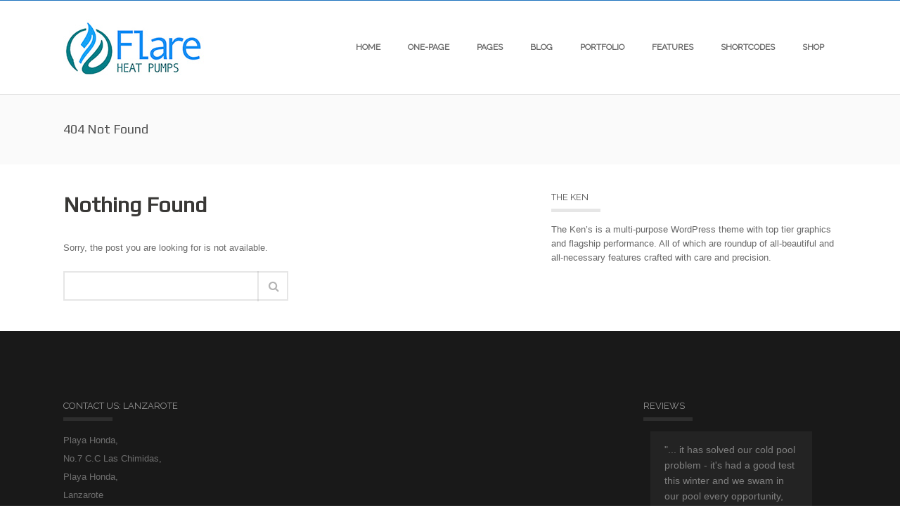

--- FILE ---
content_type: text/html; charset=UTF-8
request_url: http://flareheatpumps.com/?post_type=clients&p=13136
body_size: 10652
content:
<!DOCTYPE html>
<html  xmlns="http://www.w3.org/1999/xhtml" lang="en-US">
    <head>
        <meta charset="UTF-8" />
        <meta name="viewport" content="width=device-width, initial-scale=1.0, minimum-scale=1.0, maximum-scale=1.0, user-scalable=0" />

        <!--[if IE]>
        <meta http-equiv="X-UA-Compatible" content="IE=edge,chrome=1" />
        <![endif]-->

        
        <title>
        Flare heat pumps for the Canary Islands   &#8211;  Page not found        </title>
        
        <link rel="alternate" type="application/rss+xml" title="Flare heat pumps for the Canary Islands RSS Feed" href="http://flareheatpumps.com/feed/">
        <link rel="alternate" type="application/atom+xml" title="Flare heat pumps for the Canary Islands Atom Feed" href="http://flareheatpumps.com/feed/atom/">
        <link rel="pingback" href="http://flareheatpumps.com/xmlrpc.php">
         <!--[if lte IE 11]>
         <link rel='stylesheet' href='http://flareheatpumps.com/wp-content/themes/ken/stylesheet/css/ie.css' />
         <![endif]-->

         <!--[if lte IE 9]>
         <script src="http://flareheatpumps.com/wp-content/themes/ken/js/html5shiv.js" type="text/javascript"></script>
         <![endif]-->

         <!--[if lte IE 8]>
            <script type="text/javascript" src="http://flareheatpumps.com/wp-content/themes/ken/js/respond.js"></script>
         <![endif]-->

        <script type="text/javascript" src="http://www.youtube.com/player_api"></script>
        <script type="text/javascript" src="http://f.vimeocdn.com/js/froogaloop2.min.js"></script>

         <script type="text/javascript">

          // Declare theme scripts namespace
          var ken = {};
          var php = {};

          var mk_theme_dir = "http://flareheatpumps.com/wp-content/themes/ken",
          mk_captcha_url = "http://flareheatpumps.com/wp-content/themes/ken/captcha/captcha.php",
          mk_captcha_check_url = "http://flareheatpumps.com/wp-content/themes/ken/captcha/captcha-check.php",
          mk_theme_js_path = "http://flareheatpumps.com/wp-content/themes/ken/js",
          mk_captcha_placeholder = "Enter Captcha",
          mk_captcha_invalid_txt = "Invalid. Try again.",
          mk_captcha_correct_txt = "Captcha correct.",
          mk_nav_res_width = 1140,
          mk_header_sticky = 1,
          mk_grid_width = 1140,
          mk_preloader_logo = "",
          mk_header_padding = 25,
          mk_accent_color = "#1e73be",
          mk_squeeze_header = 1,
          mk_logo_height = 83,
          mk_preloader_txt_color = "#444444",
          mk_preloader_bg_color = "#ffffff";
          mk_preloader_bar_color = "#1e73be",
          mk_no_more_posts = "No More Posts";
          mk_header_structure = "standard";
          mk_boxed_header = "1";

                   </script>

    <script type="text/javascript">var ajaxurl = "http://flareheatpumps.com/wp-admin/admin-ajax.php"</script>                        <script>
                            /* You can add more configuration options to webfontloader by previously defining the WebFontConfig with your options */
                            if ( typeof WebFontConfig === "undefined" ) {
                                WebFontConfig = new Object();
                            }
                            WebFontConfig['google'] = {families: ['Play', 'Raleway&subset=latin']};

                            (function() {
                                var wf = document.createElement( 'script' );
                                wf.src = 'https://ajax.googleapis.com/ajax/libs/webfont/1.5.3/webfont.js';
                                wf.type = 'text/javascript';
                                wf.async = 'true';
                                var s = document.getElementsByTagName( 'script' )[0];
                                s.parentNode.insertBefore( wf, s );
                            })();
                        </script>
                    <meta name='robots' content='max-image-preview:large' />
<link rel='dns-prefetch' href='//www.google.com' />
<link rel='dns-prefetch' href='//s.w.org' />
<link rel="alternate" type="application/rss+xml" title="Flare heat pumps for the Canary Islands &raquo; Feed" href="http://flareheatpumps.com/feed/" />
<link rel="alternate" type="application/rss+xml" title="Flare heat pumps for the Canary Islands &raquo; Comments Feed" href="http://flareheatpumps.com/comments/feed/" />
		<script type="text/javascript">
			window._wpemojiSettings = {"baseUrl":"https:\/\/s.w.org\/images\/core\/emoji\/13.0.1\/72x72\/","ext":".png","svgUrl":"https:\/\/s.w.org\/images\/core\/emoji\/13.0.1\/svg\/","svgExt":".svg","source":{"concatemoji":"http:\/\/flareheatpumps.com\/wp-includes\/js\/wp-emoji-release.min.js"}};
			!function(e,a,t){var n,r,o,i=a.createElement("canvas"),p=i.getContext&&i.getContext("2d");function s(e,t){var a=String.fromCharCode;p.clearRect(0,0,i.width,i.height),p.fillText(a.apply(this,e),0,0);e=i.toDataURL();return p.clearRect(0,0,i.width,i.height),p.fillText(a.apply(this,t),0,0),e===i.toDataURL()}function c(e){var t=a.createElement("script");t.src=e,t.defer=t.type="text/javascript",a.getElementsByTagName("head")[0].appendChild(t)}for(o=Array("flag","emoji"),t.supports={everything:!0,everythingExceptFlag:!0},r=0;r<o.length;r++)t.supports[o[r]]=function(e){if(!p||!p.fillText)return!1;switch(p.textBaseline="top",p.font="600 32px Arial",e){case"flag":return s([127987,65039,8205,9895,65039],[127987,65039,8203,9895,65039])?!1:!s([55356,56826,55356,56819],[55356,56826,8203,55356,56819])&&!s([55356,57332,56128,56423,56128,56418,56128,56421,56128,56430,56128,56423,56128,56447],[55356,57332,8203,56128,56423,8203,56128,56418,8203,56128,56421,8203,56128,56430,8203,56128,56423,8203,56128,56447]);case"emoji":return!s([55357,56424,8205,55356,57212],[55357,56424,8203,55356,57212])}return!1}(o[r]),t.supports.everything=t.supports.everything&&t.supports[o[r]],"flag"!==o[r]&&(t.supports.everythingExceptFlag=t.supports.everythingExceptFlag&&t.supports[o[r]]);t.supports.everythingExceptFlag=t.supports.everythingExceptFlag&&!t.supports.flag,t.DOMReady=!1,t.readyCallback=function(){t.DOMReady=!0},t.supports.everything||(n=function(){t.readyCallback()},a.addEventListener?(a.addEventListener("DOMContentLoaded",n,!1),e.addEventListener("load",n,!1)):(e.attachEvent("onload",n),a.attachEvent("onreadystatechange",function(){"complete"===a.readyState&&t.readyCallback()})),(n=t.source||{}).concatemoji?c(n.concatemoji):n.wpemoji&&n.twemoji&&(c(n.twemoji),c(n.wpemoji)))}(window,document,window._wpemojiSettings);
		</script>
		<style type="text/css">
img.wp-smiley,
img.emoji {
	display: inline !important;
	border: none !important;
	box-shadow: none !important;
	height: 1em !important;
	width: 1em !important;
	margin: 0 .07em !important;
	vertical-align: -0.1em !important;
	background: none !important;
	padding: 0 !important;
}
</style>
	<link rel='stylesheet' id='theme-styles-css'  href='http://flareheatpumps.com/wp-content/themes/ken/stylesheet/css/styles.min.css' type='text/css' media='all' />
<link rel='stylesheet' id='theme-icons-css'  href='http://flareheatpumps.com/wp-content/themes/ken/stylesheet/css/theme-font-icons.min.css' type='text/css' media='all' />
<link rel='stylesheet' id='layerslider-css'  href='http://flareheatpumps.com/wp-content/plugins/LayerSlider/static/layerslider/css/layerslider.css' type='text/css' media='all' />
<link rel='stylesheet' id='wp-block-library-css'  href='http://flareheatpumps.com/wp-includes/css/dist/block-library/style.min.css' type='text/css' media='all' />
<link rel='stylesheet' id='contact-form-7-css'  href='http://flareheatpumps.com/wp-content/plugins/contact-form-7/includes/css/styles.css' type='text/css' media='all' />
<link rel='stylesheet' id='theme-options-css'  href='http://flareheatpumps.com/wp-content/uploads/mk_assets/theme-options-production.css' type='text/css' media='all' />
<link rel='stylesheet' id='mk-style-css'  href='http://flareheatpumps.com/wp-content/themes/ken/style.css' type='text/css' media='all' />
<link rel='stylesheet' id='theme-dynamic-styles-css'  href='http://flareheatpumps.com/wp-content/themes/ken/custom.css' type='text/css' media='all' />
<style id='theme-dynamic-styles-inline-css' type='text/css'>
body,.theme-main-wrapper { background-color:#fff;background-repeat:repeat;background-position:right bottom;background-attachment:scroll; } .mk-header-toolbar{ background-color:#eeeeee;background-repeat:repeat;background-position:right bottom;background-attachment:scroll; } #mk-header, .mk-secondary-header { background-color:#fff;background-repeat:repeat;background-position:right bottom;background-attachment:scroll; } .theme-main-wrapper:not(.vertical-header) #mk-header.transparent-header.light-header-skin, .theme-main-wrapper:not(.vertical-header) #mk-header.transparent-header.dark-header-skin{ border-top:none !important; background:transparent !important; } .theme-main-wrapper:not(.vertical-header) .sticky-header.sticky-header-padding { padding-top:133px; } .sticky-header-padding { background-color:#fff; } #mk-header.transparent-header-sticky, #mk-header.sticky-header:not(.transparent-header) { border-bottom:1px solid#e6e6e6; } #mk-page-title { padding:40px 0; } #mk-page-title .mk-page-heading{ font-size:18px; color:#545454; ; ; } #mk-breadcrumbs { line-height:18px; } #mk-page-title .mk-page-title-bg { background-color:#fafafa;background-repeat:repeat;background-position:right bottom;; height:100%; width:100%; top:0; left:0; transform:translateZ(0); -webkit-transform:translateZ(0); } .page-master-holder { position:relative; } .background-img--page { background-color:#fff;background-repeat:repeat;background-position:right bottom; height:100%; width:100%; position:absolute; top:0; left:0; transform:translateZ(0); -webkit-transform:translateZ(0); z-index:-1; } #mk-footer{ background-color:#191919;background-repeat:repeat;background-position:right bottom;background-attachment:scroll; } @font-face { font-family:'ArtbeesWPTokens'; src:url('http://flareheatpumps.com/wp-content/themes/ken/stylesheet/artbees-icons/ArtbeesWPTokens.eot'); src:url('http://flareheatpumps.com/wp-content/themes/ken/stylesheet/artbees-icons/ArtbeesWPTokens.eot?#iefix') format('embedded-opentype'), url('http://flareheatpumps.com/wp-content/themes/ken/stylesheet/artbees-icons/ArtbeesWPTokens.woff') format('woff'), url('http://flareheatpumps.com/wp-content/themes/ken/stylesheet/artbees-icons/ArtbeesWPTokens.ttf') format('truetype'), url('http://flareheatpumps.com/wp-content/themes/ken/stylesheet/artbees-icons/ArtbeesWPTokens.svg#ArtbeesWPTokens') format('svg'); font-weight:400; font-style:normal; } @font-face { font-family:'FontAwesome'; src:url('http://flareheatpumps.com/wp-content/themes/ken/stylesheet/awesome-icons/fontawesome-webfont.eot?v=4.2'); src:url('http://flareheatpumps.com/wp-content/themes/ken/stylesheet/awesome-icons/fontawesome-webfont.eot?#iefix&v=4.2') format('embedded-opentype'), url('http://flareheatpumps.com/wp-content/themes/ken/stylesheet/awesome-icons/fontawesome-webfont.woff?v=4.2') format('woff'), url('http://flareheatpumps.com/wp-content/themes/ken/stylesheet/awesome-icons/fontawesome-webfont.ttf?v=4.2') format('truetype'), url('http://flareheatpumps.com/wp-content/themes/ken/stylesheet/awesome-icons/fontawesome-webfont.svg#FontAwesome') format('svg');; font-weight:normal; font-style:normal; } @font-face { font-family:'star'; src:url('http://flareheatpumps.com/wp-content/themes/ken/stylesheet/woocommerce-fonts/star.eot'); src:url('../woocommerce-fonts/star.eot?#iefix') format('embedded-opentype'), url('../woocommerce-fonts/star.woff') format('woff'), url('../woocommerce-fonts/star.ttf') format('truetype'), url('../woocommerce-fonts/star.svg#star') format('svg'); font-weight:normal; font-style:normal; } @font-face { font-family:'WooCommerce'; src:url('http://flareheatpumps.com/wp-content/themes/ken/stylesheet/woocommerce-fonts/WooCommerce.eot'); src:url('http://flareheatpumps.com/wp-content/themes/ken/stylesheet/woocommerce-fonts/WooCommerce.eot?#iefix') format('embedded-opentype'), url('http://flareheatpumps.com/wp-content/themes/ken/stylesheet/woocommerce-fonts/WooCommerce.woff') format('woff'), url('http://flareheatpumps.com/wp-content/themes/ken/stylesheet/woocommerce-fonts/WooCommerce.ttf') format('truetype'), url('http://flareheatpumps.com/wp-content/themes/ken/stylesheet/woocommerce-fonts/WooCommerce.svg#WooCommerce') format('svg'); font-weight:normal; font-style:normal; } @font-face { font-family:'Flaticon'; src:url('http://flareheatpumps.com/wp-content/themes/ken/stylesheet/line-icon-set/flaticon.eot'); src:url('http://flareheatpumps.com/wp-content/themes/ken/stylesheet/line-icon-set/flaticon.eot#iefix') format('embedded-opentype'), url('http://flareheatpumps.com/wp-content/themes/ken/stylesheet/line-icon-set/flaticon.woff') format('woff'), url('http://flareheatpumps.com/wp-content/themes/ken/stylesheet/line-icon-set/flaticon.ttf') format('truetype'), url('http://flareheatpumps.com/wp-content/themes/ken/stylesheet/line-icon-set/flaticon.svg') format('svg'); font-weight:normal; font-style:normal; } @font-face { font-family:'Pe-icon-line'; src:url('http://flareheatpumps.com/wp-content/themes/ken/stylesheet/pe-line-icons/Pe-icon-line.eot?lqevop'); src:url('http://flareheatpumps.com/wp-content/themes/ken/stylesheet/pe-line-icons/Pe-icon-line.eot?#iefixlqevop') format('embedded-opentype'), url('http://flareheatpumps.com/wp-content/themes/ken/stylesheet/pe-line-icons/Pe-icon-line.woff?lqevop') format('woff'), url('http://flareheatpumps.com/wp-content/themes/ken/stylesheet/pe-line-icons/Pe-icon-line.ttf?lqevop') format('truetype'), url('http://flareheatpumps.com/wp-content/themes/ken/stylesheet/pe-line-icons/Pe-icon-line.svg?lqevop#Pe-icon-line') format('svg'); font-weight:normal; font-style:normal; }
</style>
<script type='text/javascript' src='http://flareheatpumps.com/wp-content/plugins/enable-jquery-migrate-helper/js/jquery/jquery-1.12.4-wp.js' id='jquery-core-js'></script>
<script type='text/javascript' src='http://flareheatpumps.com/wp-content/plugins/enable-jquery-migrate-helper/js/jquery-migrate/jquery-migrate-1.4.1-wp.js' id='jquery-migrate-js'></script>
<script type='text/javascript' id='layerslider-greensock-js-extra'>
/* <![CDATA[ */
var LS_Meta = {"v":"6.8.4"};
/* ]]> */
</script>
<script type='text/javascript' src='http://flareheatpumps.com/wp-content/plugins/LayerSlider/static/layerslider/js/greensock.js' id='layerslider-greensock-js'></script>
<script type='text/javascript' src='http://flareheatpumps.com/wp-content/plugins/LayerSlider/static/layerslider/js/layerslider.kreaturamedia.jquery.js' id='layerslider-js'></script>
<script type='text/javascript' src='http://flareheatpumps.com/wp-content/plugins/LayerSlider/static/layerslider/js/layerslider.transitions.js' id='layerslider-transitions-js'></script>
<meta name="generator" content="Powered by LayerSlider 6.8.4 - Multi-Purpose, Responsive, Parallax, Mobile-Friendly Slider Plugin for WordPress." />
<!-- LayerSlider updates and docs at: https://layerslider.kreaturamedia.com -->
<link rel="https://api.w.org/" href="http://flareheatpumps.com/wp-json/" /><link rel="EditURI" type="application/rsd+xml" title="RSD" href="http://flareheatpumps.com/xmlrpc.php?rsd" />
<link rel="wlwmanifest" type="application/wlwmanifest+xml" href="http://flareheatpumps.com/wp-includes/wlwmanifest.xml" /> 
<meta name="generator" content="WordPress 5.7.14" />
<meta name="generator" content="ken 4.2" />
<style type="text/css">.recentcomments a{display:inline !important;padding:0 !important;margin:0 !important;}</style><style type="text/css">.recentcomments a{display:inline !important;padding:0 !important;margin:0 !important;}</style><meta name="generator" content="Powered by WPBakery Page Builder - drag and drop page builder for WordPress."/>
<!--[if lte IE 9]><link rel="stylesheet" type="text/css" href="http://flareheatpumps.com/wp-content/plugins/js_composer_theme/assets/css/vc_lte_ie9.min.css" media="screen"><![endif]--><noscript><style type="text/css"> .wpb_animate_when_almost_visible { opacity: 1; }</style></noscript>    </head>


<body class="error404 wpb-js-composer js-comp-ver-5.5.4 vc_responsive" itemscope="itemscope" itemtype="https://schema.org/WebPage" >
  


<div class="theme-main-wrapper ">

<div id="mk-boxed-layout" class="mk-full-enabled ">


<header id="mk-header" class=" sticky-header  boxed-header header-align-left header-structure-standard put-header-top theme-main-header mk-header-module" data-header-style="" data-header-structure="standard" data-transparent-skin="" data-height="133" data-sticky-height="76" role="banner" itemscope="itemscope" itemtype="https://schema.org/WPHeader" >

<div class="mk-grid"><nav id="mk-main-navigation" role="navigation" itemscope="itemscope" itemtype="https://schema.org/SiteNavigationElement" ><ul id="menu-the-ken-primary-navigation" class="main-navigation-ul"><li class="responsive-nav-link">
			<div class="mk-burger-icon">
	              <div class="burger-icon-1"></div>
	              <div class="burger-icon-2"></div>
	              <div class="burger-icon-3"></div>
            	</div>
		</li><li class="mk-header-logo  "><a href="http://flareheatpumps.com/" title="Flare heat pumps for the Canary Islands"><img alt="Flare heat pumps for the Canary Islands" class="mk-dark-logo" src="http://flareheatpumps.com/wp-content/uploads/2017/11/flare-web-logo1.jpg" data-retina-src="" /></a></li><li id="menu-item-19335" class="menu-item menu-item-type-post_type menu-item-object-page menu-item-has-children no-mega-menu"><a class="menu-item-link"  href="http://flareheatpumps.com/show-room/">Home</a>
<ul style="" class="sub-menu ">
	<li id="menu-item-19202" class="menu-item menu-item-type-custom menu-item-object-custom menu-item-has-children"><a class="menu-item-link"  href="#">Corporate</a>
	<ul style="" class="sub-menu ">
		<li id="menu-item-19239" class="menu-item menu-item-type-post_type menu-item-object-page"><a class="menu-item-link"  href="http://flareheatpumps.com/wide-parallax-startup/">Wide Parallax Startup</a></li>
		<li id="menu-item-19240" class="menu-item menu-item-type-post_type menu-item-object-page"><a class="menu-item-link"  href="http://flareheatpumps.com/layerslider-medium/">LayerSlider Medium</a></li>
		<li id="menu-item-19241" class="menu-item menu-item-type-post_type menu-item-object-page"><a class="menu-item-link"  href="http://flareheatpumps.com/edgeslider-heavy-duty/">EdgeSlider Heavy Duty</a></li>
		<li id="menu-item-19242" class="menu-item menu-item-type-post_type menu-item-object-page"><a class="menu-item-link"  href="http://flareheatpumps.com/video-focus/">Video Focus</a></li>
		<li id="menu-item-19243" class="menu-item menu-item-type-post_type menu-item-object-page"><a class="menu-item-link"  href="http://flareheatpumps.com/business-showcase/">Business Showcase</a></li>
		<li id="menu-item-19244" class="menu-item menu-item-type-post_type menu-item-object-page"><a class="menu-item-link"  href="http://flareheatpumps.com/simple-agency/">Simple Agency</a></li>
		<li id="menu-item-19245" class="menu-item menu-item-type-post_type menu-item-object-page"><a class="menu-item-link"  href="http://flareheatpumps.com/business-steps/">Business Steps</a></li>
	</ul>
</li>
	<li id="menu-item-19214" class="menu-item menu-item-type-custom menu-item-object-custom menu-item-has-children"><a class="menu-item-link"  href="#">Landing</a>
	<ul style="" class="sub-menu ">
		<li id="menu-item-19332" class="menu-item menu-item-type-post_type menu-item-object-page"><a class="menu-item-link"  href="http://flareheatpumps.com/galaxy/">Galaxy</a></li>
		<li id="menu-item-19249" class="menu-item menu-item-type-post_type menu-item-object-page"><a class="menu-item-link"  href="http://flareheatpumps.com/prestige-enterprise/">Prestige Enterprise</a></li>
		<li id="menu-item-19330" class="menu-item menu-item-type-post_type menu-item-object-page"><a class="menu-item-link"  href="http://flareheatpumps.com/show-room/">Show Room</a></li>
		<li id="menu-item-19331" class="menu-item menu-item-type-post_type menu-item-object-page"><a class="menu-item-link"  href="http://flareheatpumps.com/medium-business/">Medium Business</a></li>
		<li id="menu-item-19265" class="menu-item menu-item-type-post_type menu-item-object-page"><a class="menu-item-link"  href="http://flareheatpumps.com/shop-front-page/">Shop FrontPage</a></li>
		<li id="menu-item-19248" class="menu-item menu-item-type-post_type menu-item-object-page"><a class="menu-item-link"  href="http://flareheatpumps.com/simple-startup/">Simple Startup</a></li>
		<li id="menu-item-19250" class="menu-item menu-item-type-post_type menu-item-object-page"><a class="menu-item-link"  href="http://flareheatpumps.com/niche-company/">Niche Company</a></li>
	</ul>
</li>
	<li id="menu-item-19201" class="menu-item menu-item-type-custom menu-item-object-custom menu-item-has-children"><a class="menu-item-link"  href="#">Creative</a>
	<ul style="" class="sub-menu ">
		<li id="menu-item-19246" class="menu-item menu-item-type-post_type menu-item-object-page"><a class="menu-item-link"  href="http://flareheatpumps.com/creative-agency/">Creative Agency</a></li>
		<li id="menu-item-19247" class="menu-item menu-item-type-post_type menu-item-object-page"><a class="menu-item-link"  href="http://flareheatpumps.com/night-drive/">Night Drive</a></li>
		<li id="menu-item-19260" class="menu-item menu-item-type-post_type menu-item-object-page"><a class="menu-item-link"  href="http://flareheatpumps.com/colored-sections/">Colored Sections</a></li>
		<li id="menu-item-19261" class="menu-item menu-item-type-post_type menu-item-object-page"><a class="menu-item-link"  href="http://flareheatpumps.com/modern-parallax-showcase/">Modern Parallax Showcase</a></li>
		<li id="menu-item-19262" class="menu-item menu-item-type-post_type menu-item-object-page"><a class="menu-item-link"  href="http://flareheatpumps.com/mixed-presentation/">Mixed Presentation</a></li>
		<li id="menu-item-19263" class="menu-item menu-item-type-post_type menu-item-object-page"><a class="menu-item-link"  href="http://flareheatpumps.com/journey/">Journey</a></li>
		<li id="menu-item-19264" class="menu-item menu-item-type-post_type menu-item-object-page"><a class="menu-item-link"  href="http://flareheatpumps.com/rainbow/">Rainbow</a></li>
	</ul>
</li>
	<li id="menu-item-19213" class="menu-item menu-item-type-custom menu-item-object-custom menu-item-has-children"><a class="menu-item-link"  href="#">CLASSIC</a>
	<ul style="" class="sub-menu ">
		<li id="menu-item-19231" class="menu-item menu-item-type-post_type menu-item-object-page"><a class="menu-item-link"  href="http://flareheatpumps.com/portfolio-intro/">Portfolio Intro</a></li>
		<li id="menu-item-19232" class="menu-item menu-item-type-post_type menu-item-object-page"><a class="menu-item-link"  href="http://flareheatpumps.com/light-edgeslider/">Light EdgeSlider</a></li>
		<li id="menu-item-19233" class="menu-item menu-item-type-post_type menu-item-object-page"><a class="menu-item-link"  href="http://flareheatpumps.com/parallax-intro/">Parallax Intro</a></li>
		<li id="menu-item-19234" class="menu-item menu-item-type-post_type menu-item-object-page"><a class="menu-item-link"  href="http://flareheatpumps.com/full-height-intro/">Full-Height Intro</a></li>
		<li id="menu-item-19235" class="menu-item menu-item-type-post_type menu-item-object-page"><a class="menu-item-link"  href="http://flareheatpumps.com/layerslider/">LayerSlider</a></li>
		<li id="menu-item-19236" class="menu-item menu-item-type-post_type menu-item-object-page"><a class="menu-item-link"  href="http://flareheatpumps.com/scroller/">Scroller</a></li>
		<li id="menu-item-19237" class="menu-item menu-item-type-post_type menu-item-object-page"><a class="menu-item-link"  href="http://flareheatpumps.com/video-intro/">Video Intro</a></li>
	</ul>
</li>
</ul>
</li>
<li id="menu-item-19197" class="menu-item menu-item-type-custom menu-item-object-custom menu-item-has-children no-mega-menu"><a class="menu-item-link"  href="#">ONE-PAGE</a>
<ul style="" class="sub-menu ">
	<li id="menu-item-19251" class="menu-item menu-item-type-post_type menu-item-object-page"><a class="menu-item-link"  href="http://flareheatpumps.com/rhapsody/">Rhapsody</a></li>
	<li id="menu-item-19252" class="menu-item menu-item-type-post_type menu-item-object-page"><a class="menu-item-link"  href="http://flareheatpumps.com/night-vision/">Night Vision</a></li>
	<li id="menu-item-19253" class="menu-item menu-item-type-post_type menu-item-object-page"><a class="menu-item-link"  href="http://flareheatpumps.com/pinnacle/">Pinnacle</a></li>
	<li id="menu-item-19254" class="menu-item menu-item-type-post_type menu-item-object-page"><a class="menu-item-link"  href="http://flareheatpumps.com/hybrid/">Hybrid</a></li>
	<li id="menu-item-19255" class="menu-item menu-item-type-post_type menu-item-object-page"><a class="menu-item-link"  href="http://flareheatpumps.com/fond/">Fond</a></li>
	<li id="menu-item-19256" class="menu-item menu-item-type-post_type menu-item-object-page"><a class="menu-item-link"  href="http://flareheatpumps.com/canvas/">Canvas</a></li>
	<li id="menu-item-19257" class="menu-item menu-item-type-post_type menu-item-object-page"><a class="menu-item-link"  href="http://flareheatpumps.com/facade/">Facade</a></li>
	<li id="menu-item-19258" class="menu-item menu-item-type-post_type menu-item-object-page"><a class="menu-item-link"  href="http://flareheatpumps.com/charm/">Charm</a></li>
	<li id="menu-item-19259" class="menu-item menu-item-type-post_type menu-item-object-page"><a class="menu-item-link"  href="http://flareheatpumps.com/shop-2/">Shop</a></li>
</ul>
</li>
<li id="menu-item-19198" class="menu-item menu-item-type-custom menu-item-object-custom menu-item-has-children no-mega-menu"><a class="menu-item-link"  href="#">PAGES</a>
<ul style="" class="sub-menu ">
	<li id="menu-item-19333" class="menu-item menu-item-type-post_type menu-item-object-page"><a class="menu-item-link"  href="http://flareheatpumps.com/about-us-1/">About Us 1</a></li>
	<li id="menu-item-19334" class="menu-item menu-item-type-post_type menu-item-object-page"><a class="menu-item-link"  href="http://flareheatpumps.com/about-us-2/">About Us 2</a></li>
	<li id="menu-item-19336" class="menu-item menu-item-type-post_type menu-item-object-page"><a class="menu-item-link"  href="http://flareheatpumps.com/about-us-3/">About Us 3</a></li>
	<li id="menu-item-19228" class="menu-item menu-item-type-post_type menu-item-object-page"><a class="menu-item-link"  href="http://flareheatpumps.com/blog-1/">Blog 1</a></li>
	<li id="menu-item-19229" class="menu-item menu-item-type-post_type menu-item-object-page"><a class="menu-item-link"  href="http://flareheatpumps.com/blog-2-with-sidebar/">Blog 2 With Sidebar</a></li>
	<li id="menu-item-19230" class="menu-item menu-item-type-post_type menu-item-object-page"><a class="menu-item-link"  href="http://flareheatpumps.com/blog-3/">Blog 3</a></li>
	<li id="menu-item-19238" class="menu-item menu-item-type-post_type menu-item-object-page"><a class="menu-item-link"  href="http://flareheatpumps.com/contact/">Contact</a></li>
</ul>
</li>
<li id="menu-item-19291" class="menu-item menu-item-type-post_type menu-item-object-page menu-item-has-children no-mega-menu"><a class="menu-item-link"  href="http://flareheatpumps.com/blog/">Blog</a>
<ul style="" class="sub-menu ">
	<li id="menu-item-19293" class="menu-item menu-item-type-post_type menu-item-object-page"><a class="menu-item-link"  href="http://flareheatpumps.com/blog/blog-classic/">Blog Classic</a></li>
	<li id="menu-item-19292" class="menu-item menu-item-type-post_type menu-item-object-page"><a class="menu-item-link"  href="http://flareheatpumps.com/blog/blog-classic-with-sidebar/">Blog Classic With Sidebar</a></li>
	<li id="menu-item-19207" class="menu-item menu-item-type-custom menu-item-object-custom menu-item-has-children"><a class="menu-item-link"  href="#">BLOG MASONRY</a>
	<ul style="" class="sub-menu ">
		<li id="menu-item-19297" class="menu-item menu-item-type-post_type menu-item-object-page"><a class="menu-item-link"  href="http://flareheatpumps.com/blog/blog-masonry-one-col/">Blog Masonry Two Col</a></li>
		<li id="menu-item-19296" class="menu-item menu-item-type-post_type menu-item-object-page"><a class="menu-item-link"  href="http://flareheatpumps.com/blog/blog-masonry-two-cols/">Blog Masonry Two Cols</a></li>
		<li id="menu-item-19295" class="menu-item menu-item-type-post_type menu-item-object-page"><a class="menu-item-link"  href="http://flareheatpumps.com/blog/blog-masonry-three-cols/">Blog Masonry Three Cols</a></li>
		<li id="menu-item-19294" class="menu-item menu-item-type-post_type menu-item-object-page"><a class="menu-item-link"  href="http://flareheatpumps.com/blog/blog-masonry-four-cols/">Blog Masonry Four cols</a></li>
		<li id="menu-item-19298" class="menu-item menu-item-type-post_type menu-item-object-page"><a class="menu-item-link"  href="http://flareheatpumps.com/blog-masonry-with-sidebar/">Blog Masonry With Sidebar</a></li>
	</ul>
</li>
</ul>
</li>
<li id="menu-item-19199" class="menu-item menu-item-type-custom menu-item-object-custom menu-item-has-children no-mega-menu"><a class="menu-item-link"  href="#">PORTFOLIO</a>
<ul style="" class="sub-menu ">
	<li id="menu-item-19210" class="menu-item menu-item-type-custom menu-item-object-custom menu-item-has-children"><a class="menu-item-link"  href="#">MASONRY &#038; SCROLLER</a>
	<ul style="" class="sub-menu ">
		<li id="menu-item-19318" class="menu-item menu-item-type-post_type menu-item-object-page"><a class="menu-item-link"  href="http://flareheatpumps.com/masonry/">Masonry</a></li>
		<li id="menu-item-19317" class="menu-item menu-item-type-post_type menu-item-object-page"><a class="menu-item-link"  href="http://flareheatpumps.com/scroller-one-row/">Scroller One Row</a></li>
		<li id="menu-item-19316" class="menu-item menu-item-type-post_type menu-item-object-page"><a class="menu-item-link"  href="http://flareheatpumps.com/scroller-one-row-tall/">Scroller One Row Tall</a></li>
		<li id="menu-item-19315" class="menu-item menu-item-type-post_type menu-item-object-page"><a class="menu-item-link"  href="http://flareheatpumps.com/scroller-two-row/">Scroller Two Row</a></li>
		<li id="menu-item-19314" class="menu-item menu-item-type-post_type menu-item-object-page"><a class="menu-item-link"  href="http://flareheatpumps.com/scroller-two-row-wide/">Scroller Two Row Wide</a></li>
	</ul>
</li>
	<li id="menu-item-19208" class="menu-item menu-item-type-custom menu-item-object-custom menu-item-has-children"><a class="menu-item-link"  href="#">GRID</a>
	<ul style="" class="sub-menu ">
		<li id="menu-item-19299" class="menu-item menu-item-type-post_type menu-item-object-page"><a class="menu-item-link"  href="http://flareheatpumps.com/grid-one-col/">Grid One Column</a></li>
		<li id="menu-item-19300" class="menu-item menu-item-type-post_type menu-item-object-page"><a class="menu-item-link"  href="http://flareheatpumps.com/grid-two-col/">Grid Two Column</a></li>
		<li id="menu-item-19305" class="menu-item menu-item-type-post_type menu-item-object-page"><a class="menu-item-link"  href="http://flareheatpumps.com/grid-three-col/">Grid Three Column</a></li>
		<li id="menu-item-19306" class="menu-item menu-item-type-post_type menu-item-object-page"><a class="menu-item-link"  href="http://flareheatpumps.com/grid-four-col/">Grid Four Column</a></li>
		<li id="menu-item-19308" class="menu-item menu-item-type-post_type menu-item-object-page"><a class="menu-item-link"  href="http://flareheatpumps.com/grid-five-col/">Grid Five Column</a></li>
	</ul>
</li>
	<li id="menu-item-19211" class="menu-item menu-item-type-custom menu-item-object-custom menu-item-has-children"><a class="menu-item-link"  href="#">Grid</a>
	<ul style="" class="sub-menu ">
		<li id="menu-item-19304" class="menu-item menu-item-type-post_type menu-item-object-page"><a class="menu-item-link"  href="http://flareheatpumps.com/grid-tall/">Grid Tall</a></li>
		<li id="menu-item-19303" class="menu-item menu-item-type-post_type menu-item-object-page"><a class="menu-item-link"  href="http://flareheatpumps.com/grid-wide/">Grid Wide</a></li>
		<li id="menu-item-19302" class="menu-item menu-item-type-post_type menu-item-object-page"><a class="menu-item-link"  href="http://flareheatpumps.com/grid-fullwidth-tall/">Grid Fullwidth Tall</a></li>
		<li id="menu-item-19301" class="menu-item menu-item-type-post_type menu-item-object-page"><a class="menu-item-link"  href="http://flareheatpumps.com/grid-fullwidth-wide/">Grid Fullwidth Wide</a></li>
		<li id="menu-item-19307" class="menu-item menu-item-type-post_type menu-item-object-page"><a class="menu-item-link"  href="http://flareheatpumps.com/grid-ajax/">Grid Ajax</a></li>
	</ul>
</li>
	<li id="menu-item-19209" class="menu-item menu-item-type-custom menu-item-object-custom menu-item-has-children"><a class="menu-item-link"  href="#">STANDARD</a>
	<ul style="" class="sub-menu ">
		<li id="menu-item-19309" class="menu-item menu-item-type-post_type menu-item-object-page"><a class="menu-item-link"  href="http://flareheatpumps.com/standard-one-col/">Standard One Column</a></li>
		<li id="menu-item-19310" class="menu-item menu-item-type-post_type menu-item-object-page"><a class="menu-item-link"  href="http://flareheatpumps.com/standard-two-col/">Standard Two Column</a></li>
		<li id="menu-item-19311" class="menu-item menu-item-type-post_type menu-item-object-page"><a class="menu-item-link"  href="http://flareheatpumps.com/standard-three-col/">Standard Three Column</a></li>
		<li id="menu-item-19312" class="menu-item menu-item-type-post_type menu-item-object-page"><a class="menu-item-link"  href="http://flareheatpumps.com/standard-four-col/">Standard Four Column</a></li>
		<li id="menu-item-19313" class="menu-item menu-item-type-post_type menu-item-object-page"><a class="menu-item-link"  href="http://flareheatpumps.com/standard-ajax/">Standard Ajax</a></li>
	</ul>
</li>
	<li id="menu-item-19212" class="menu-item menu-item-type-custom menu-item-object-custom menu-item-has-children"><a class="menu-item-link"  href="#">Portfolio Single</a>
	<ul style="" class="sub-menu ">
		<li id="menu-item-19323" class="menu-item menu-item-type-post_type menu-item-object-portfolio"><a class="menu-item-link"  href="http://flareheatpumps.com/portfolio-posts/side-image-2/">Side Image</a></li>
		<li id="menu-item-19321" class="menu-item menu-item-type-post_type menu-item-object-portfolio"><a class="menu-item-link"  href="http://flareheatpumps.com/portfolio-posts/side-gallery/">Side Gallery</a></li>
		<li id="menu-item-19319" class="menu-item menu-item-type-post_type menu-item-object-portfolio"><a class="menu-item-link"  href="http://flareheatpumps.com/portfolio-posts/big-slider/">Big Slider</a></li>
		<li id="menu-item-19322" class="menu-item menu-item-type-post_type menu-item-object-portfolio"><a class="menu-item-link"  href="http://flareheatpumps.com/portfolio-posts/fullwidth-video/">Fullwidth Video</a></li>
		<li id="menu-item-19320" class="menu-item menu-item-type-post_type menu-item-object-portfolio"><a class="menu-item-link"  href="http://flareheatpumps.com/portfolio-posts/edgeslider/">EdgeSlider</a></li>
	</ul>
</li>
</ul>
</li>
<li id="menu-item-19329" class="menu-item menu-item-type-post_type menu-item-object-page no-mega-menu"><a class="menu-item-link"  href="http://flareheatpumps.com/features/">Features</a></li>
<li id="menu-item-19200" class="menu-item menu-item-type-custom menu-item-object-custom menu-item-has-children no-mega-menu"><a class="menu-item-link"  href="#">SHORTCODES</a>
<ul style="" class="sub-menu ">
	<li id="menu-item-19204" class="menu-item menu-item-type-custom menu-item-object-custom menu-item-has-children"><a class="menu-item-link"  href="#">&#8211;</a>
	<ul style="" class="sub-menu ">
		<li id="menu-item-19275" class="menu-item menu-item-type-post_type menu-item-object-page"><a class="menu-item-link"  href="http://flareheatpumps.com/shortcodes-2/edge-slider/">Edge Slider</a></li>
		<li id="menu-item-19283" class="menu-item menu-item-type-post_type menu-item-object-page"><a class="menu-item-link"  href="http://flareheatpumps.com/shortcodes-2/page-section/">Page Section</a></li>
		<li id="menu-item-19290" class="menu-item menu-item-type-post_type menu-item-object-page"><a class="menu-item-link"  href="http://flareheatpumps.com/shortcodes-2/window-scroller/">Window Scroller</a></li>
		<li id="menu-item-19278" class="menu-item menu-item-type-post_type menu-item-object-page"><a class="menu-item-link"  href="http://flareheatpumps.com/shortcodes-2/icon-box/">Icon Box</a></li>
		<li id="menu-item-19285" class="menu-item menu-item-type-post_type menu-item-object-page"><a class="menu-item-link"  href="http://flareheatpumps.com/shortcodes-2/process-steps/">Process Steps</a></li>
		<li id="menu-item-19279" class="menu-item menu-item-type-post_type menu-item-object-page"><a class="menu-item-link"  href="http://flareheatpumps.com/shortcodes-2/iconography/">Iconography</a></li>
	</ul>
</li>
	<li id="menu-item-19205" class="menu-item menu-item-type-custom menu-item-object-custom menu-item-has-children"><a class="menu-item-link"  href="#">&#8211;</a>
	<ul style="" class="sub-menu ">
		<li id="menu-item-19280" class="menu-item menu-item-type-post_type menu-item-object-page"><a class="menu-item-link"  href="http://flareheatpumps.com/shortcodes-2/image-shortcodes/">Image Shortcodes</a></li>
		<li id="menu-item-19277" class="menu-item menu-item-type-post_type menu-item-object-page"><a class="menu-item-link"  href="http://flareheatpumps.com/shortcodes-2/gallery-shortcodes/">Gallery Shortcodes</a></li>
		<li id="menu-item-19284" class="menu-item menu-item-type-post_type menu-item-object-page"><a class="menu-item-link"  href="http://flareheatpumps.com/shortcodes-2/pricing-data-tables/">Pricing &#038; Data Tables</a></li>
		<li id="menu-item-19287" class="menu-item menu-item-type-post_type menu-item-object-page"><a class="menu-item-link"  href="http://flareheatpumps.com/shortcodes-2/testimonial-scroller/">Testimonial Scroller</a></li>
		<li id="menu-item-19276" class="menu-item menu-item-type-post_type menu-item-object-page"><a class="menu-item-link"  href="http://flareheatpumps.com/shortcodes-2/employee/">Employee</a></li>
		<li id="menu-item-19271" class="menu-item menu-item-type-post_type menu-item-object-page"><a class="menu-item-link"  href="http://flareheatpumps.com/shortcodes-2/clients-scroller/">Clients Scroller</a></li>
	</ul>
</li>
	<li id="menu-item-19206" class="menu-item menu-item-type-custom menu-item-object-custom menu-item-has-children"><a class="menu-item-link"  href="#">&#8211;</a>
	<ul style="" class="sub-menu ">
		<li id="menu-item-19269" class="menu-item menu-item-type-post_type menu-item-object-page"><a class="menu-item-link"  href="http://flareheatpumps.com/shortcodes-2/callout-box/">Callout Box</a></li>
		<li id="menu-item-19274" class="menu-item menu-item-type-post_type menu-item-object-page"><a class="menu-item-link"  href="http://flareheatpumps.com/shortcodes-2/dividers/">Dividers</a></li>
		<li id="menu-item-19273" class="menu-item menu-item-type-post_type menu-item-object-page"><a class="menu-item-link"  href="http://flareheatpumps.com/shortcodes-2/custom-list/">Custom List</a></li>
		<li id="menu-item-19289" class="menu-item menu-item-type-post_type menu-item-object-page"><a class="menu-item-link"  href="http://flareheatpumps.com/shortcodes-2/typography/">Typography</a></li>
		<li id="menu-item-19282" class="menu-item menu-item-type-post_type menu-item-object-page"><a class="menu-item-link"  href="http://flareheatpumps.com/shortcodes-2/milestone/">Milestone</a></li>
		<li id="menu-item-19270" class="menu-item menu-item-type-post_type menu-item-object-page"><a class="menu-item-link"  href="http://flareheatpumps.com/shortcodes-2/charts-skill-meter/">Charts &#038; Skill Meter</a></li>
	</ul>
</li>
	<li id="menu-item-19203" class="menu-item menu-item-type-custom menu-item-object-custom menu-item-has-children"><a class="menu-item-link"  href="#">&#8211;</a>
	<ul style="" class="sub-menu ">
		<li id="menu-item-19268" class="menu-item menu-item-type-post_type menu-item-object-page"><a class="menu-item-link"  href="http://flareheatpumps.com/shortcodes-2/buttons/">Buttons</a></li>
		<li id="menu-item-19286" class="menu-item menu-item-type-post_type menu-item-object-page"><a class="menu-item-link"  href="http://flareheatpumps.com/shortcodes-2/tabs/">Tabs</a></li>
		<li id="menu-item-19288" class="menu-item menu-item-type-post_type menu-item-object-page"><a class="menu-item-link"  href="http://flareheatpumps.com/shortcodes-2/toggle-and-accordion/">Toggle And Accordion</a></li>
		<li id="menu-item-19281" class="menu-item menu-item-type-post_type menu-item-object-page"><a class="menu-item-link"  href="http://flareheatpumps.com/shortcodes-2/message-box/">Message Box</a></li>
		<li id="menu-item-19267" class="menu-item menu-item-type-post_type menu-item-object-page"><a class="menu-item-link"  href="http://flareheatpumps.com/shortcodes-2/audio-video/">Audio &#038; Video</a></li>
		<li id="menu-item-19272" class="menu-item menu-item-type-post_type menu-item-object-page"><a class="menu-item-link"  href="http://flareheatpumps.com/shortcodes-2/contact-social/">Contact &#038; Social</a></li>
	</ul>
</li>
</ul>
</li>
<li id="menu-item-19266" class="menu-item menu-item-type-post_type menu-item-object-page menu-item-has-children no-mega-menu"><a class="menu-item-link"  href="http://flareheatpumps.com/shop/">Shop</a>
<ul style="" class="sub-menu ">
	<li id="menu-item-19324" class="menu-item menu-item-type-post_type menu-item-object-page"><a class="menu-item-link"  href="http://flareheatpumps.com/shop-four-column/">Shop Four Column</a></li>
	<li id="menu-item-19325" class="menu-item menu-item-type-post_type menu-item-object-page"><a class="menu-item-link"  href="http://flareheatpumps.com/shop-three-column/">Shop Three Column</a></li>
	<li id="menu-item-19326" class="menu-item menu-item-type-post_type menu-item-object-page"><a class="menu-item-link"  href="http://flareheatpumps.com/shop-two-column/">Shop Two Column</a></li>
	<li id="menu-item-19327" class="menu-item menu-item-type-post_type menu-item-object-page"><a class="menu-item-link"  href="http://flareheatpumps.com/shop-one-column/">Shop One Column</a></li>
	<li id="menu-item-19328" class="menu-item menu-item-type-post_type menu-item-object-page"><a class="menu-item-link"  href="http://flareheatpumps.com/product-categories/">Product Categories</a></li>
</ul>
</li>
<li class="mk-header-social inside-grid"></li></ul></nav></div>

</header>


<div class="responsive-nav-container"></div>


<div class="sticky-header-padding  sticky-header "></div>


<section id="mk-page-title" class="left-align" data-intro="" data-fullHeight=""><div class="mk-page-title-bg"></div><div class="mk-effect-gradient-layer"></div><div class="mk-grid"><h1 class="mk-page-heading">404 Not Found</h1><div class="clearboth"></div></div></section>
<div id="theme-page" class="page-master-holder">
  	<div class="background-img background-img--page"></div>
	<div class="mk-main-wrapper-holder">
		<div class="theme-page-wrapper mk-main-wrapper right-layout mk-grid vc_row-fluid">
			<div class="theme-content" itemprop="mainContentOfPage">
				<h3>Nothing Found</h3>
				<p>Sorry, the post you are looking for is not available.</p>
				<form class="mk-searchform" method="get" id="searchform" action="http://flareheatpumps.com">
	<input type="text" class="text-input" value="" name="s" id="s" />
	<i class="mk-icon-search"><input value="" type="submit" class="search-button" type="submit" /></i>
</form> 			</div>
		<aside id="mk-sidebar" class="mk-builtin" role="complementary" itemscope="itemscope" itemtype="https://schema.org/WPSideBar" >
    <div class="sidebar-wrapper">
	    <section id="text-2" class="widget widget_text"><div class="widgettitle">THE KEN</div>			<div class="textwidget">The Ken’s is a multi-purpose WordPress theme with top tier graphics and flagship performance. All of which are roundup of all-beautiful and all-necessary features crafted with care and precision.
</div>
		</section>    </div>
</aside>
	
		<div class="clearboth"></div>	
		</div>
		<div class="clearboth"></div>
	</div>
</div>
<div id="mk-footer-fixed-spacer"></div>
<section id="mk-footer" class="" role="contentinfo" itemscope="itemscope" itemtype="https://schema.org/WPFooter" >
<div class="footer-wrapper mk-grid ">
<div class="mk-padding-wrapper">
			<div class="mk-col-1-4"><section id="text-4" class="widget widget_text"><div class="widgettitle">Contact Us: Lanzarote</div>			<div class="textwidget"><p>Playa Honda,<br />
No.7 C.C Las Chimidas,<br />
Playa Honda,<br />
Lanzarote<br />
Canary Islands</p>
<p>Tel: +34 928 822 057<br />
Mob: +34 661 960 307<br />
Email: info@titaniumheatpumps.eu</p>
<p>Hours of Operation:<br />
Mon &#8211; Fri<br />
8 am &#8211; 4 pm</p>
</div>
		</section></div>
			<div class="mk-col-1-4"></div>
			<div class="mk-col-1-4"></div>
<div class="mk-col-1-4"><section id="testimonial_widget-2" class="widget widget_testimonials"><div class="widgettitle">Reviews</div><div class="testimonial-slider"><div id="mk-swiper-387" data-freeModeFluid="false" data-slidesPerView="1" data-pagination="false" data-freeMode="false" data-loop="true" data-mousewheelControl="true" data-direction="horizontal" data-slideshowSpeed="5000" data-animationSpeed="500" data-directionNav="true" class="mk-swiper-container mk-swiper-slider"><div class="mk-swiper-wrapper"><div class="swiper-slide"><div class="testimonial-quote"><span>"... it has solved our cold pool problem - it's had a good test this winter and we swam in our pool every opportunity, something we didn't do last winter! Which is a really good improvement as far as we're concerned. It doesn't take a lot of energy (& our electricity is from Endesa) and it's lovely being able to let the grandchildren swim when they came to stay at Christmas."</span></div><div class="testimonial-details"><a class="testimonial-author" href="">Carol Long, Playa Blanca</a><span class="testimonial-position"></span></div></div><div class="swiper-slide"><div class="testimonial-quote"><span>"Thanks very much for the work involved with supply and installation of our Flare heat pump... We have been running the unit and it is easily providing enough heat for the pool allowing us to swim pleasantly all year round. The experience has proved to be one of the most straightforward and least stressful elements of our new build."</span></div><div class="testimonial-details"><a class="testimonial-author" href="">Phil Trocki, Puerto del Carmen </a><span class="testimonial-position"></span></div></div><div class="swiper-slide"><div class="testimonial-quote"><span>"Thank you so much for coming and installing our heat pump...it's clearly the best system I've found after a LOT of research..."</span></div><div class="testimonial-details"><a class="testimonial-author" href="">Jon Delorme, Costa Teguise</a><span class="testimonial-position"></span></div></div></div></div></div></section></div>
 
<div class="clearboth"></div>      
</div>
</div>
<div class="clearboth"></div>

<div id="sub-footer">
		<div class="mk-grid">
			<div class="item-holder">
		
    	<span class="mk-footer-copyright">Design and hosting - www.websites-lanzarote.com</span>

    	<ul class="mk-footer-social"></ul>    	
		</div>
		</div>
		<div class="clearboth"></div>

</div>

</section>





</div><!-- End boxed layout -->
<a href="#" class="mk-go-top"><i class="mk-icon-angle-up"></i></a>
</div><!-- End Theme main Wrapper -->





<style type='text/css'></style><script type="text/javascript">  
    php = {
        hasAdminbar: false,
        json: ([{"name":"theme_header","params":{"stickyHeight":76.1666666666666714036182384006679058074951171875}}] != null) ? [{"name":"theme_header","params":{"stickyHeight":76.1666666666666714036182384006679058074951171875}}] : "",
        styles:  ''
      };
      
    var styleTag = document.createElement("style"),
      head = document.getElementsByTagName("head")[0];

    styleTag.type = "text/css";
    styleTag.innerHTML = php.styles;
    head.appendChild(styleTag);
    </script><script type='text/javascript' src='http://flareheatpumps.com/wp-content/plugins/enable-jquery-migrate-helper/js/jquery-ui/core.min.js' id='jquery-ui-core-js'></script>
<script type='text/javascript' src='http://flareheatpumps.com/wp-content/plugins/enable-jquery-migrate-helper/js/jquery-ui/widget.min.js' id='jquery-ui-widget-js'></script>
<script type='text/javascript' src='http://flareheatpumps.com/wp-content/plugins/enable-jquery-migrate-helper/js/jquery-ui/tabs.min.js' id='jquery-ui-tabs-js'></script>
<script type='text/javascript' src='http://flareheatpumps.com/wp-content/themes/ken/js/skrollr-min.js' id='skrollr-js'></script>
<script type='text/javascript' src='http://flareheatpumps.com/wp-content/themes/ken/js/jquery.nicescroll.js' id='smoothScroll-js'></script>
<script type='text/javascript' src='http://flareheatpumps.com/wp-content/themes/ken/js/SmoothScroll.js' id='SmoothScroll-js'></script>
<script type='text/javascript' src='http://flareheatpumps.com/wp-content/themes/ken/js/min/plugins-ck.js' id='theme-plugins-min-js'></script>
<script type='text/javascript' id='theme-scripts-min-js-extra'>
/* <![CDATA[ */
var ajax_login_object = {"ajaxurl":"http:\/\/flareheatpumps.com\/wp-admin\/admin-ajax.php","redirecturl":"http:\/\/flareheatpumps.com","loadingmessage":"Sending user info, please wait..."};
/* ]]> */
</script>
<script type='text/javascript' src='http://flareheatpumps.com/wp-content/themes/ken/js/min/theme-scripts-ck.js' id='theme-scripts-min-js'></script>
<script type='text/javascript' src='http://flareheatpumps.com/wp-content/themes/ken/custom.js' id='custom-js-js'></script>
<script type='text/javascript' src='http://flareheatpumps.com/wp-includes/js/dist/vendor/wp-polyfill.min.js' id='wp-polyfill-js'></script>
<script type='text/javascript' id='wp-polyfill-js-after'>
( 'fetch' in window ) || document.write( '<script src="http://flareheatpumps.com/wp-includes/js/dist/vendor/wp-polyfill-fetch.min.js"></scr' + 'ipt>' );( document.contains ) || document.write( '<script src="http://flareheatpumps.com/wp-includes/js/dist/vendor/wp-polyfill-node-contains.min.js"></scr' + 'ipt>' );( window.DOMRect ) || document.write( '<script src="http://flareheatpumps.com/wp-includes/js/dist/vendor/wp-polyfill-dom-rect.min.js"></scr' + 'ipt>' );( window.URL && window.URL.prototype && window.URLSearchParams ) || document.write( '<script src="http://flareheatpumps.com/wp-includes/js/dist/vendor/wp-polyfill-url.min.js"></scr' + 'ipt>' );( window.FormData && window.FormData.prototype.keys ) || document.write( '<script src="http://flareheatpumps.com/wp-includes/js/dist/vendor/wp-polyfill-formdata.min.js"></scr' + 'ipt>' );( Element.prototype.matches && Element.prototype.closest ) || document.write( '<script src="http://flareheatpumps.com/wp-includes/js/dist/vendor/wp-polyfill-element-closest.min.js"></scr' + 'ipt>' );( 'objectFit' in document.documentElement.style ) || document.write( '<script src="http://flareheatpumps.com/wp-includes/js/dist/vendor/wp-polyfill-object-fit.min.js"></scr' + 'ipt>' );
</script>
<script type='text/javascript' id='contact-form-7-js-extra'>
/* <![CDATA[ */
var wpcf7 = {"api":{"root":"http:\/\/flareheatpumps.com\/wp-json\/","namespace":"contact-form-7\/v1"},"cached":"1"};
/* ]]> */
</script>
<script type='text/javascript' src='http://flareheatpumps.com/wp-content/plugins/contact-form-7/includes/js/index.js' id='contact-form-7-js'></script>
<script type='text/javascript' src='http://flareheatpumps.com/wp-content/plugins/enable-jquery-migrate-helper/js/jquery-ui/position.min.js' id='jquery-ui-position-js'></script>
<script type='text/javascript' src='http://flareheatpumps.com/wp-content/plugins/enable-jquery-migrate-helper/js/jquery-ui/menu.min.js' id='jquery-ui-menu-js'></script>
<script type='text/javascript' src='http://flareheatpumps.com/wp-includes/js/dist/dom-ready.min.js' id='wp-dom-ready-js'></script>
<script type='text/javascript' src='http://flareheatpumps.com/wp-includes/js/dist/hooks.min.js' id='wp-hooks-js'></script>
<script type='text/javascript' src='http://flareheatpumps.com/wp-includes/js/dist/i18n.min.js' id='wp-i18n-js'></script>
<script type='text/javascript' id='wp-i18n-js-after'>
wp.i18n.setLocaleData( { 'text direction\u0004ltr': [ 'ltr' ] } );
</script>
<script type='text/javascript' id='wp-a11y-js-translations'>
( function( domain, translations ) {
	var localeData = translations.locale_data[ domain ] || translations.locale_data.messages;
	localeData[""].domain = domain;
	wp.i18n.setLocaleData( localeData, domain );
} )( "default", { "locale_data": { "messages": { "": {} } } } );
</script>
<script type='text/javascript' src='http://flareheatpumps.com/wp-includes/js/dist/a11y.min.js' id='wp-a11y-js'></script>
<script type='text/javascript' id='jquery-ui-autocomplete-js-extra'>
/* <![CDATA[ */
var uiAutocompleteL10n = {"noResults":"No results found.","oneResult":"1 result found. Use up and down arrow keys to navigate.","manyResults":"%d results found. Use up and down arrow keys to navigate.","itemSelected":"Item selected."};
/* ]]> */
</script>
<script type='text/javascript' src='http://flareheatpumps.com/wp-content/plugins/enable-jquery-migrate-helper/js/jquery-ui/autocomplete.min.js' id='jquery-ui-autocomplete-js'></script>
<script type='text/javascript' src='https://www.google.com/recaptcha/api.js?render=6LdKIwIbAAAAAGxecVTiP5XT0QqQinVqYQ_Lxubw' id='google-recaptcha-js'></script>
<script type='text/javascript' id='wpcf7-recaptcha-js-extra'>
/* <![CDATA[ */
var wpcf7_recaptcha = {"sitekey":"6LdKIwIbAAAAAGxecVTiP5XT0QqQinVqYQ_Lxubw","actions":{"homepage":"homepage","contactform":"contactform"}};
/* ]]> */
</script>
<script type='text/javascript' src='http://flareheatpumps.com/wp-content/plugins/contact-form-7/modules/recaptcha/index.js' id='wpcf7-recaptcha-js'></script>
<script type='text/javascript' src='http://flareheatpumps.com/wp-includes/js/wp-embed.min.js' id='wp-embed-js'></script>
	<script type="text/javascript">
	                    jQuery(document).ready(function(){

});                	</script>



<script>
    // Run this very early after DOM is ready 
    (function ($) {
        // Prevent browser native behaviour of jumping to anchor
        // while preserving support for current links (shared across net or internally on page)
        var loc = window.location,
            hash = loc.hash;

        // Detect hashlink and change it's name with !loading appendix
        if(hash.length && hash.substring(1).length) {
            var $topLevelSections = $('.vc_row, .mk-page-section, #comments');
            var $section = $topLevelSections.filter( '#' + hash.substring(1) );
            // We smooth scroll only to page section and rows where we define our anchors.
            // This should prevent conflict with third party plugins relying on hash
            if( ! $section.length )  return;
            // Mutate hash for some good reason - crazy jumps of browser. We want really smooth scroll on load
            // Discard loading state if it already exists in url (multiple refresh)
            hash = hash.replace( '!loading', '' );
            var newUrl = hash + '!loading';
            loc.hash = newUrl;
        }
    }(jQuery));
</script>

</body>
</html>


--- FILE ---
content_type: text/html; charset=utf-8
request_url: https://www.google.com/recaptcha/api2/anchor?ar=1&k=6LdKIwIbAAAAAGxecVTiP5XT0QqQinVqYQ_Lxubw&co=aHR0cDovL2ZsYXJlaGVhdHB1bXBzLmNvbTo4MA..&hl=en&v=PoyoqOPhxBO7pBk68S4YbpHZ&size=invisible&anchor-ms=20000&execute-ms=30000&cb=jtse2x3w9aht
body_size: 48750
content:
<!DOCTYPE HTML><html dir="ltr" lang="en"><head><meta http-equiv="Content-Type" content="text/html; charset=UTF-8">
<meta http-equiv="X-UA-Compatible" content="IE=edge">
<title>reCAPTCHA</title>
<style type="text/css">
/* cyrillic-ext */
@font-face {
  font-family: 'Roboto';
  font-style: normal;
  font-weight: 400;
  font-stretch: 100%;
  src: url(//fonts.gstatic.com/s/roboto/v48/KFO7CnqEu92Fr1ME7kSn66aGLdTylUAMa3GUBHMdazTgWw.woff2) format('woff2');
  unicode-range: U+0460-052F, U+1C80-1C8A, U+20B4, U+2DE0-2DFF, U+A640-A69F, U+FE2E-FE2F;
}
/* cyrillic */
@font-face {
  font-family: 'Roboto';
  font-style: normal;
  font-weight: 400;
  font-stretch: 100%;
  src: url(//fonts.gstatic.com/s/roboto/v48/KFO7CnqEu92Fr1ME7kSn66aGLdTylUAMa3iUBHMdazTgWw.woff2) format('woff2');
  unicode-range: U+0301, U+0400-045F, U+0490-0491, U+04B0-04B1, U+2116;
}
/* greek-ext */
@font-face {
  font-family: 'Roboto';
  font-style: normal;
  font-weight: 400;
  font-stretch: 100%;
  src: url(//fonts.gstatic.com/s/roboto/v48/KFO7CnqEu92Fr1ME7kSn66aGLdTylUAMa3CUBHMdazTgWw.woff2) format('woff2');
  unicode-range: U+1F00-1FFF;
}
/* greek */
@font-face {
  font-family: 'Roboto';
  font-style: normal;
  font-weight: 400;
  font-stretch: 100%;
  src: url(//fonts.gstatic.com/s/roboto/v48/KFO7CnqEu92Fr1ME7kSn66aGLdTylUAMa3-UBHMdazTgWw.woff2) format('woff2');
  unicode-range: U+0370-0377, U+037A-037F, U+0384-038A, U+038C, U+038E-03A1, U+03A3-03FF;
}
/* math */
@font-face {
  font-family: 'Roboto';
  font-style: normal;
  font-weight: 400;
  font-stretch: 100%;
  src: url(//fonts.gstatic.com/s/roboto/v48/KFO7CnqEu92Fr1ME7kSn66aGLdTylUAMawCUBHMdazTgWw.woff2) format('woff2');
  unicode-range: U+0302-0303, U+0305, U+0307-0308, U+0310, U+0312, U+0315, U+031A, U+0326-0327, U+032C, U+032F-0330, U+0332-0333, U+0338, U+033A, U+0346, U+034D, U+0391-03A1, U+03A3-03A9, U+03B1-03C9, U+03D1, U+03D5-03D6, U+03F0-03F1, U+03F4-03F5, U+2016-2017, U+2034-2038, U+203C, U+2040, U+2043, U+2047, U+2050, U+2057, U+205F, U+2070-2071, U+2074-208E, U+2090-209C, U+20D0-20DC, U+20E1, U+20E5-20EF, U+2100-2112, U+2114-2115, U+2117-2121, U+2123-214F, U+2190, U+2192, U+2194-21AE, U+21B0-21E5, U+21F1-21F2, U+21F4-2211, U+2213-2214, U+2216-22FF, U+2308-230B, U+2310, U+2319, U+231C-2321, U+2336-237A, U+237C, U+2395, U+239B-23B7, U+23D0, U+23DC-23E1, U+2474-2475, U+25AF, U+25B3, U+25B7, U+25BD, U+25C1, U+25CA, U+25CC, U+25FB, U+266D-266F, U+27C0-27FF, U+2900-2AFF, U+2B0E-2B11, U+2B30-2B4C, U+2BFE, U+3030, U+FF5B, U+FF5D, U+1D400-1D7FF, U+1EE00-1EEFF;
}
/* symbols */
@font-face {
  font-family: 'Roboto';
  font-style: normal;
  font-weight: 400;
  font-stretch: 100%;
  src: url(//fonts.gstatic.com/s/roboto/v48/KFO7CnqEu92Fr1ME7kSn66aGLdTylUAMaxKUBHMdazTgWw.woff2) format('woff2');
  unicode-range: U+0001-000C, U+000E-001F, U+007F-009F, U+20DD-20E0, U+20E2-20E4, U+2150-218F, U+2190, U+2192, U+2194-2199, U+21AF, U+21E6-21F0, U+21F3, U+2218-2219, U+2299, U+22C4-22C6, U+2300-243F, U+2440-244A, U+2460-24FF, U+25A0-27BF, U+2800-28FF, U+2921-2922, U+2981, U+29BF, U+29EB, U+2B00-2BFF, U+4DC0-4DFF, U+FFF9-FFFB, U+10140-1018E, U+10190-1019C, U+101A0, U+101D0-101FD, U+102E0-102FB, U+10E60-10E7E, U+1D2C0-1D2D3, U+1D2E0-1D37F, U+1F000-1F0FF, U+1F100-1F1AD, U+1F1E6-1F1FF, U+1F30D-1F30F, U+1F315, U+1F31C, U+1F31E, U+1F320-1F32C, U+1F336, U+1F378, U+1F37D, U+1F382, U+1F393-1F39F, U+1F3A7-1F3A8, U+1F3AC-1F3AF, U+1F3C2, U+1F3C4-1F3C6, U+1F3CA-1F3CE, U+1F3D4-1F3E0, U+1F3ED, U+1F3F1-1F3F3, U+1F3F5-1F3F7, U+1F408, U+1F415, U+1F41F, U+1F426, U+1F43F, U+1F441-1F442, U+1F444, U+1F446-1F449, U+1F44C-1F44E, U+1F453, U+1F46A, U+1F47D, U+1F4A3, U+1F4B0, U+1F4B3, U+1F4B9, U+1F4BB, U+1F4BF, U+1F4C8-1F4CB, U+1F4D6, U+1F4DA, U+1F4DF, U+1F4E3-1F4E6, U+1F4EA-1F4ED, U+1F4F7, U+1F4F9-1F4FB, U+1F4FD-1F4FE, U+1F503, U+1F507-1F50B, U+1F50D, U+1F512-1F513, U+1F53E-1F54A, U+1F54F-1F5FA, U+1F610, U+1F650-1F67F, U+1F687, U+1F68D, U+1F691, U+1F694, U+1F698, U+1F6AD, U+1F6B2, U+1F6B9-1F6BA, U+1F6BC, U+1F6C6-1F6CF, U+1F6D3-1F6D7, U+1F6E0-1F6EA, U+1F6F0-1F6F3, U+1F6F7-1F6FC, U+1F700-1F7FF, U+1F800-1F80B, U+1F810-1F847, U+1F850-1F859, U+1F860-1F887, U+1F890-1F8AD, U+1F8B0-1F8BB, U+1F8C0-1F8C1, U+1F900-1F90B, U+1F93B, U+1F946, U+1F984, U+1F996, U+1F9E9, U+1FA00-1FA6F, U+1FA70-1FA7C, U+1FA80-1FA89, U+1FA8F-1FAC6, U+1FACE-1FADC, U+1FADF-1FAE9, U+1FAF0-1FAF8, U+1FB00-1FBFF;
}
/* vietnamese */
@font-face {
  font-family: 'Roboto';
  font-style: normal;
  font-weight: 400;
  font-stretch: 100%;
  src: url(//fonts.gstatic.com/s/roboto/v48/KFO7CnqEu92Fr1ME7kSn66aGLdTylUAMa3OUBHMdazTgWw.woff2) format('woff2');
  unicode-range: U+0102-0103, U+0110-0111, U+0128-0129, U+0168-0169, U+01A0-01A1, U+01AF-01B0, U+0300-0301, U+0303-0304, U+0308-0309, U+0323, U+0329, U+1EA0-1EF9, U+20AB;
}
/* latin-ext */
@font-face {
  font-family: 'Roboto';
  font-style: normal;
  font-weight: 400;
  font-stretch: 100%;
  src: url(//fonts.gstatic.com/s/roboto/v48/KFO7CnqEu92Fr1ME7kSn66aGLdTylUAMa3KUBHMdazTgWw.woff2) format('woff2');
  unicode-range: U+0100-02BA, U+02BD-02C5, U+02C7-02CC, U+02CE-02D7, U+02DD-02FF, U+0304, U+0308, U+0329, U+1D00-1DBF, U+1E00-1E9F, U+1EF2-1EFF, U+2020, U+20A0-20AB, U+20AD-20C0, U+2113, U+2C60-2C7F, U+A720-A7FF;
}
/* latin */
@font-face {
  font-family: 'Roboto';
  font-style: normal;
  font-weight: 400;
  font-stretch: 100%;
  src: url(//fonts.gstatic.com/s/roboto/v48/KFO7CnqEu92Fr1ME7kSn66aGLdTylUAMa3yUBHMdazQ.woff2) format('woff2');
  unicode-range: U+0000-00FF, U+0131, U+0152-0153, U+02BB-02BC, U+02C6, U+02DA, U+02DC, U+0304, U+0308, U+0329, U+2000-206F, U+20AC, U+2122, U+2191, U+2193, U+2212, U+2215, U+FEFF, U+FFFD;
}
/* cyrillic-ext */
@font-face {
  font-family: 'Roboto';
  font-style: normal;
  font-weight: 500;
  font-stretch: 100%;
  src: url(//fonts.gstatic.com/s/roboto/v48/KFO7CnqEu92Fr1ME7kSn66aGLdTylUAMa3GUBHMdazTgWw.woff2) format('woff2');
  unicode-range: U+0460-052F, U+1C80-1C8A, U+20B4, U+2DE0-2DFF, U+A640-A69F, U+FE2E-FE2F;
}
/* cyrillic */
@font-face {
  font-family: 'Roboto';
  font-style: normal;
  font-weight: 500;
  font-stretch: 100%;
  src: url(//fonts.gstatic.com/s/roboto/v48/KFO7CnqEu92Fr1ME7kSn66aGLdTylUAMa3iUBHMdazTgWw.woff2) format('woff2');
  unicode-range: U+0301, U+0400-045F, U+0490-0491, U+04B0-04B1, U+2116;
}
/* greek-ext */
@font-face {
  font-family: 'Roboto';
  font-style: normal;
  font-weight: 500;
  font-stretch: 100%;
  src: url(//fonts.gstatic.com/s/roboto/v48/KFO7CnqEu92Fr1ME7kSn66aGLdTylUAMa3CUBHMdazTgWw.woff2) format('woff2');
  unicode-range: U+1F00-1FFF;
}
/* greek */
@font-face {
  font-family: 'Roboto';
  font-style: normal;
  font-weight: 500;
  font-stretch: 100%;
  src: url(//fonts.gstatic.com/s/roboto/v48/KFO7CnqEu92Fr1ME7kSn66aGLdTylUAMa3-UBHMdazTgWw.woff2) format('woff2');
  unicode-range: U+0370-0377, U+037A-037F, U+0384-038A, U+038C, U+038E-03A1, U+03A3-03FF;
}
/* math */
@font-face {
  font-family: 'Roboto';
  font-style: normal;
  font-weight: 500;
  font-stretch: 100%;
  src: url(//fonts.gstatic.com/s/roboto/v48/KFO7CnqEu92Fr1ME7kSn66aGLdTylUAMawCUBHMdazTgWw.woff2) format('woff2');
  unicode-range: U+0302-0303, U+0305, U+0307-0308, U+0310, U+0312, U+0315, U+031A, U+0326-0327, U+032C, U+032F-0330, U+0332-0333, U+0338, U+033A, U+0346, U+034D, U+0391-03A1, U+03A3-03A9, U+03B1-03C9, U+03D1, U+03D5-03D6, U+03F0-03F1, U+03F4-03F5, U+2016-2017, U+2034-2038, U+203C, U+2040, U+2043, U+2047, U+2050, U+2057, U+205F, U+2070-2071, U+2074-208E, U+2090-209C, U+20D0-20DC, U+20E1, U+20E5-20EF, U+2100-2112, U+2114-2115, U+2117-2121, U+2123-214F, U+2190, U+2192, U+2194-21AE, U+21B0-21E5, U+21F1-21F2, U+21F4-2211, U+2213-2214, U+2216-22FF, U+2308-230B, U+2310, U+2319, U+231C-2321, U+2336-237A, U+237C, U+2395, U+239B-23B7, U+23D0, U+23DC-23E1, U+2474-2475, U+25AF, U+25B3, U+25B7, U+25BD, U+25C1, U+25CA, U+25CC, U+25FB, U+266D-266F, U+27C0-27FF, U+2900-2AFF, U+2B0E-2B11, U+2B30-2B4C, U+2BFE, U+3030, U+FF5B, U+FF5D, U+1D400-1D7FF, U+1EE00-1EEFF;
}
/* symbols */
@font-face {
  font-family: 'Roboto';
  font-style: normal;
  font-weight: 500;
  font-stretch: 100%;
  src: url(//fonts.gstatic.com/s/roboto/v48/KFO7CnqEu92Fr1ME7kSn66aGLdTylUAMaxKUBHMdazTgWw.woff2) format('woff2');
  unicode-range: U+0001-000C, U+000E-001F, U+007F-009F, U+20DD-20E0, U+20E2-20E4, U+2150-218F, U+2190, U+2192, U+2194-2199, U+21AF, U+21E6-21F0, U+21F3, U+2218-2219, U+2299, U+22C4-22C6, U+2300-243F, U+2440-244A, U+2460-24FF, U+25A0-27BF, U+2800-28FF, U+2921-2922, U+2981, U+29BF, U+29EB, U+2B00-2BFF, U+4DC0-4DFF, U+FFF9-FFFB, U+10140-1018E, U+10190-1019C, U+101A0, U+101D0-101FD, U+102E0-102FB, U+10E60-10E7E, U+1D2C0-1D2D3, U+1D2E0-1D37F, U+1F000-1F0FF, U+1F100-1F1AD, U+1F1E6-1F1FF, U+1F30D-1F30F, U+1F315, U+1F31C, U+1F31E, U+1F320-1F32C, U+1F336, U+1F378, U+1F37D, U+1F382, U+1F393-1F39F, U+1F3A7-1F3A8, U+1F3AC-1F3AF, U+1F3C2, U+1F3C4-1F3C6, U+1F3CA-1F3CE, U+1F3D4-1F3E0, U+1F3ED, U+1F3F1-1F3F3, U+1F3F5-1F3F7, U+1F408, U+1F415, U+1F41F, U+1F426, U+1F43F, U+1F441-1F442, U+1F444, U+1F446-1F449, U+1F44C-1F44E, U+1F453, U+1F46A, U+1F47D, U+1F4A3, U+1F4B0, U+1F4B3, U+1F4B9, U+1F4BB, U+1F4BF, U+1F4C8-1F4CB, U+1F4D6, U+1F4DA, U+1F4DF, U+1F4E3-1F4E6, U+1F4EA-1F4ED, U+1F4F7, U+1F4F9-1F4FB, U+1F4FD-1F4FE, U+1F503, U+1F507-1F50B, U+1F50D, U+1F512-1F513, U+1F53E-1F54A, U+1F54F-1F5FA, U+1F610, U+1F650-1F67F, U+1F687, U+1F68D, U+1F691, U+1F694, U+1F698, U+1F6AD, U+1F6B2, U+1F6B9-1F6BA, U+1F6BC, U+1F6C6-1F6CF, U+1F6D3-1F6D7, U+1F6E0-1F6EA, U+1F6F0-1F6F3, U+1F6F7-1F6FC, U+1F700-1F7FF, U+1F800-1F80B, U+1F810-1F847, U+1F850-1F859, U+1F860-1F887, U+1F890-1F8AD, U+1F8B0-1F8BB, U+1F8C0-1F8C1, U+1F900-1F90B, U+1F93B, U+1F946, U+1F984, U+1F996, U+1F9E9, U+1FA00-1FA6F, U+1FA70-1FA7C, U+1FA80-1FA89, U+1FA8F-1FAC6, U+1FACE-1FADC, U+1FADF-1FAE9, U+1FAF0-1FAF8, U+1FB00-1FBFF;
}
/* vietnamese */
@font-face {
  font-family: 'Roboto';
  font-style: normal;
  font-weight: 500;
  font-stretch: 100%;
  src: url(//fonts.gstatic.com/s/roboto/v48/KFO7CnqEu92Fr1ME7kSn66aGLdTylUAMa3OUBHMdazTgWw.woff2) format('woff2');
  unicode-range: U+0102-0103, U+0110-0111, U+0128-0129, U+0168-0169, U+01A0-01A1, U+01AF-01B0, U+0300-0301, U+0303-0304, U+0308-0309, U+0323, U+0329, U+1EA0-1EF9, U+20AB;
}
/* latin-ext */
@font-face {
  font-family: 'Roboto';
  font-style: normal;
  font-weight: 500;
  font-stretch: 100%;
  src: url(//fonts.gstatic.com/s/roboto/v48/KFO7CnqEu92Fr1ME7kSn66aGLdTylUAMa3KUBHMdazTgWw.woff2) format('woff2');
  unicode-range: U+0100-02BA, U+02BD-02C5, U+02C7-02CC, U+02CE-02D7, U+02DD-02FF, U+0304, U+0308, U+0329, U+1D00-1DBF, U+1E00-1E9F, U+1EF2-1EFF, U+2020, U+20A0-20AB, U+20AD-20C0, U+2113, U+2C60-2C7F, U+A720-A7FF;
}
/* latin */
@font-face {
  font-family: 'Roboto';
  font-style: normal;
  font-weight: 500;
  font-stretch: 100%;
  src: url(//fonts.gstatic.com/s/roboto/v48/KFO7CnqEu92Fr1ME7kSn66aGLdTylUAMa3yUBHMdazQ.woff2) format('woff2');
  unicode-range: U+0000-00FF, U+0131, U+0152-0153, U+02BB-02BC, U+02C6, U+02DA, U+02DC, U+0304, U+0308, U+0329, U+2000-206F, U+20AC, U+2122, U+2191, U+2193, U+2212, U+2215, U+FEFF, U+FFFD;
}
/* cyrillic-ext */
@font-face {
  font-family: 'Roboto';
  font-style: normal;
  font-weight: 900;
  font-stretch: 100%;
  src: url(//fonts.gstatic.com/s/roboto/v48/KFO7CnqEu92Fr1ME7kSn66aGLdTylUAMa3GUBHMdazTgWw.woff2) format('woff2');
  unicode-range: U+0460-052F, U+1C80-1C8A, U+20B4, U+2DE0-2DFF, U+A640-A69F, U+FE2E-FE2F;
}
/* cyrillic */
@font-face {
  font-family: 'Roboto';
  font-style: normal;
  font-weight: 900;
  font-stretch: 100%;
  src: url(//fonts.gstatic.com/s/roboto/v48/KFO7CnqEu92Fr1ME7kSn66aGLdTylUAMa3iUBHMdazTgWw.woff2) format('woff2');
  unicode-range: U+0301, U+0400-045F, U+0490-0491, U+04B0-04B1, U+2116;
}
/* greek-ext */
@font-face {
  font-family: 'Roboto';
  font-style: normal;
  font-weight: 900;
  font-stretch: 100%;
  src: url(//fonts.gstatic.com/s/roboto/v48/KFO7CnqEu92Fr1ME7kSn66aGLdTylUAMa3CUBHMdazTgWw.woff2) format('woff2');
  unicode-range: U+1F00-1FFF;
}
/* greek */
@font-face {
  font-family: 'Roboto';
  font-style: normal;
  font-weight: 900;
  font-stretch: 100%;
  src: url(//fonts.gstatic.com/s/roboto/v48/KFO7CnqEu92Fr1ME7kSn66aGLdTylUAMa3-UBHMdazTgWw.woff2) format('woff2');
  unicode-range: U+0370-0377, U+037A-037F, U+0384-038A, U+038C, U+038E-03A1, U+03A3-03FF;
}
/* math */
@font-face {
  font-family: 'Roboto';
  font-style: normal;
  font-weight: 900;
  font-stretch: 100%;
  src: url(//fonts.gstatic.com/s/roboto/v48/KFO7CnqEu92Fr1ME7kSn66aGLdTylUAMawCUBHMdazTgWw.woff2) format('woff2');
  unicode-range: U+0302-0303, U+0305, U+0307-0308, U+0310, U+0312, U+0315, U+031A, U+0326-0327, U+032C, U+032F-0330, U+0332-0333, U+0338, U+033A, U+0346, U+034D, U+0391-03A1, U+03A3-03A9, U+03B1-03C9, U+03D1, U+03D5-03D6, U+03F0-03F1, U+03F4-03F5, U+2016-2017, U+2034-2038, U+203C, U+2040, U+2043, U+2047, U+2050, U+2057, U+205F, U+2070-2071, U+2074-208E, U+2090-209C, U+20D0-20DC, U+20E1, U+20E5-20EF, U+2100-2112, U+2114-2115, U+2117-2121, U+2123-214F, U+2190, U+2192, U+2194-21AE, U+21B0-21E5, U+21F1-21F2, U+21F4-2211, U+2213-2214, U+2216-22FF, U+2308-230B, U+2310, U+2319, U+231C-2321, U+2336-237A, U+237C, U+2395, U+239B-23B7, U+23D0, U+23DC-23E1, U+2474-2475, U+25AF, U+25B3, U+25B7, U+25BD, U+25C1, U+25CA, U+25CC, U+25FB, U+266D-266F, U+27C0-27FF, U+2900-2AFF, U+2B0E-2B11, U+2B30-2B4C, U+2BFE, U+3030, U+FF5B, U+FF5D, U+1D400-1D7FF, U+1EE00-1EEFF;
}
/* symbols */
@font-face {
  font-family: 'Roboto';
  font-style: normal;
  font-weight: 900;
  font-stretch: 100%;
  src: url(//fonts.gstatic.com/s/roboto/v48/KFO7CnqEu92Fr1ME7kSn66aGLdTylUAMaxKUBHMdazTgWw.woff2) format('woff2');
  unicode-range: U+0001-000C, U+000E-001F, U+007F-009F, U+20DD-20E0, U+20E2-20E4, U+2150-218F, U+2190, U+2192, U+2194-2199, U+21AF, U+21E6-21F0, U+21F3, U+2218-2219, U+2299, U+22C4-22C6, U+2300-243F, U+2440-244A, U+2460-24FF, U+25A0-27BF, U+2800-28FF, U+2921-2922, U+2981, U+29BF, U+29EB, U+2B00-2BFF, U+4DC0-4DFF, U+FFF9-FFFB, U+10140-1018E, U+10190-1019C, U+101A0, U+101D0-101FD, U+102E0-102FB, U+10E60-10E7E, U+1D2C0-1D2D3, U+1D2E0-1D37F, U+1F000-1F0FF, U+1F100-1F1AD, U+1F1E6-1F1FF, U+1F30D-1F30F, U+1F315, U+1F31C, U+1F31E, U+1F320-1F32C, U+1F336, U+1F378, U+1F37D, U+1F382, U+1F393-1F39F, U+1F3A7-1F3A8, U+1F3AC-1F3AF, U+1F3C2, U+1F3C4-1F3C6, U+1F3CA-1F3CE, U+1F3D4-1F3E0, U+1F3ED, U+1F3F1-1F3F3, U+1F3F5-1F3F7, U+1F408, U+1F415, U+1F41F, U+1F426, U+1F43F, U+1F441-1F442, U+1F444, U+1F446-1F449, U+1F44C-1F44E, U+1F453, U+1F46A, U+1F47D, U+1F4A3, U+1F4B0, U+1F4B3, U+1F4B9, U+1F4BB, U+1F4BF, U+1F4C8-1F4CB, U+1F4D6, U+1F4DA, U+1F4DF, U+1F4E3-1F4E6, U+1F4EA-1F4ED, U+1F4F7, U+1F4F9-1F4FB, U+1F4FD-1F4FE, U+1F503, U+1F507-1F50B, U+1F50D, U+1F512-1F513, U+1F53E-1F54A, U+1F54F-1F5FA, U+1F610, U+1F650-1F67F, U+1F687, U+1F68D, U+1F691, U+1F694, U+1F698, U+1F6AD, U+1F6B2, U+1F6B9-1F6BA, U+1F6BC, U+1F6C6-1F6CF, U+1F6D3-1F6D7, U+1F6E0-1F6EA, U+1F6F0-1F6F3, U+1F6F7-1F6FC, U+1F700-1F7FF, U+1F800-1F80B, U+1F810-1F847, U+1F850-1F859, U+1F860-1F887, U+1F890-1F8AD, U+1F8B0-1F8BB, U+1F8C0-1F8C1, U+1F900-1F90B, U+1F93B, U+1F946, U+1F984, U+1F996, U+1F9E9, U+1FA00-1FA6F, U+1FA70-1FA7C, U+1FA80-1FA89, U+1FA8F-1FAC6, U+1FACE-1FADC, U+1FADF-1FAE9, U+1FAF0-1FAF8, U+1FB00-1FBFF;
}
/* vietnamese */
@font-face {
  font-family: 'Roboto';
  font-style: normal;
  font-weight: 900;
  font-stretch: 100%;
  src: url(//fonts.gstatic.com/s/roboto/v48/KFO7CnqEu92Fr1ME7kSn66aGLdTylUAMa3OUBHMdazTgWw.woff2) format('woff2');
  unicode-range: U+0102-0103, U+0110-0111, U+0128-0129, U+0168-0169, U+01A0-01A1, U+01AF-01B0, U+0300-0301, U+0303-0304, U+0308-0309, U+0323, U+0329, U+1EA0-1EF9, U+20AB;
}
/* latin-ext */
@font-face {
  font-family: 'Roboto';
  font-style: normal;
  font-weight: 900;
  font-stretch: 100%;
  src: url(//fonts.gstatic.com/s/roboto/v48/KFO7CnqEu92Fr1ME7kSn66aGLdTylUAMa3KUBHMdazTgWw.woff2) format('woff2');
  unicode-range: U+0100-02BA, U+02BD-02C5, U+02C7-02CC, U+02CE-02D7, U+02DD-02FF, U+0304, U+0308, U+0329, U+1D00-1DBF, U+1E00-1E9F, U+1EF2-1EFF, U+2020, U+20A0-20AB, U+20AD-20C0, U+2113, U+2C60-2C7F, U+A720-A7FF;
}
/* latin */
@font-face {
  font-family: 'Roboto';
  font-style: normal;
  font-weight: 900;
  font-stretch: 100%;
  src: url(//fonts.gstatic.com/s/roboto/v48/KFO7CnqEu92Fr1ME7kSn66aGLdTylUAMa3yUBHMdazQ.woff2) format('woff2');
  unicode-range: U+0000-00FF, U+0131, U+0152-0153, U+02BB-02BC, U+02C6, U+02DA, U+02DC, U+0304, U+0308, U+0329, U+2000-206F, U+20AC, U+2122, U+2191, U+2193, U+2212, U+2215, U+FEFF, U+FFFD;
}

</style>
<link rel="stylesheet" type="text/css" href="https://www.gstatic.com/recaptcha/releases/PoyoqOPhxBO7pBk68S4YbpHZ/styles__ltr.css">
<script nonce="5GElMEXtofchlqHubFEqmw" type="text/javascript">window['__recaptcha_api'] = 'https://www.google.com/recaptcha/api2/';</script>
<script type="text/javascript" src="https://www.gstatic.com/recaptcha/releases/PoyoqOPhxBO7pBk68S4YbpHZ/recaptcha__en.js" nonce="5GElMEXtofchlqHubFEqmw">
      
    </script></head>
<body><div id="rc-anchor-alert" class="rc-anchor-alert"></div>
<input type="hidden" id="recaptcha-token" value="[base64]">
<script type="text/javascript" nonce="5GElMEXtofchlqHubFEqmw">
      recaptcha.anchor.Main.init("[\x22ainput\x22,[\x22bgdata\x22,\x22\x22,\[base64]/[base64]/[base64]/bmV3IHJbeF0oY1swXSk6RT09Mj9uZXcgclt4XShjWzBdLGNbMV0pOkU9PTM/bmV3IHJbeF0oY1swXSxjWzFdLGNbMl0pOkU9PTQ/[base64]/[base64]/[base64]/[base64]/[base64]/[base64]/[base64]/[base64]\x22,\[base64]\\u003d\x22,\x22woXDm8Kjw6wLN2ldd1PCkMKCw7sQZ8O2PmnDtsKrZnjCscO5w4BmVsKJF8K8Y8KOHMK7wrRPwqvCqh4LwoZrw6vDkSxuwrzCvkYNwrrDokBQFsOfwpJAw6HDnm/CjF8fwpzCicO/[base64]/[base64]/[base64]/[base64]/DlxYbw7jCiw0Fd1dDwp5sDMO9EMK5w7bCkkPCk3TCu8KgRsKiGwxQUBI2w5vDvcKVw4/CmV1OZhrDixYWDMOZeiVlYRfDhkfCkAskwpMTwrUHZ8K1wpJFw6A6wphITcOtCEciHiLCkXfClBkbYy4BTRLDncK8w70kw47DicOew7B0wp/CgsKuBDdOwpTDqyHCg0pEScOMcsKTwpLCr8K1wq/[base64]/w5bDnsOuwpbCoVXDpidWw61bRcONR8O+wq7Ck8KkwpTChmvCisOgVsOgGMKKwq7Drk5sVGtrcMKJaMOXK8KVwoXDnsO7w4Miw7hqw7HCvRYAwpnCpEHDi3fCuH/Cu249wrnCncOREcKqw5p0Tzp4wr7Dk8OGcEvCp2EWwr4Aw7IiEMKDfBE3a8KxaUTDjAYmw6wRwqfDt8OvQsKaOcKkwph3w6nDsMKKYcKsd8KLQ8K/FFcnwp/CusKNJxjCo2/[base64]/DlcKqwqjDlMO4w7UXOMOxwog+E8KoXsKxFMOQwqLDtg9rw6FPYEYrDVUIQTXDm8KeIR7DtcOFZMOpw5/CjjbDjcKpUho8IMOiQxMvYcO+bx3DtAkvI8Kbw7jCkcKNHn3DhkfDksO0wq7CjcKNf8KEw7XCiCrClMKew4lnwrQBFSPDoD83wqxTwq1sGEZIwrzCmcKDB8Okf3DDomMGwqnDj8Olw7bDjE1iw6nDv8K+cMK7Wi9wRjPDin8hQ8Kgwo/DrmYKGn5nYzvCnWLDpj4kwo4kHXDCkB7DlUB1NMOGw7/Ct1LDtsOraU9ow7xJc0VEw47DqMOMw4sLwqYqw59swrHDtTgzeHzCnWMZQ8KrGcKjwo/DqBXCjRTCjgAZfMKDwo9dEjXCvMOKwrzCrAzCr8O8w6LDu35fOQjDljjDnMKBwoBYw6TCh0pFwo/Dj3Ahw6vDpUQcIsKyfcKJGMOAwoxpw7/DlsOBElPDrS/DvxvCvXvDqWPDtGjCnwnCmsKWMsKnEMKhNMKMcFnCk1Jnwr7CsHsAAG8nMRzDh2vCgA/Cj8K6bnhAwpFewo0Mw7fDjMOVXkE+w4/CicKTwpTDscK/wpjDuMOSeVPCvT4PCcKZwqXDgUQFwpNYamXDtwJrw7nDjsKxZRfCvcO9acOYw7jDvBkLEMOFwr7CoRlpN8OUw6pVw6Fmw5TDtyXDghYvE8O/w6UNw68lw5gXTcOpXxzDh8K0w5YzX8KxQsKic1jDk8K0cAMCw4Yfw43CpcOLUD/CoMOGQ8O3VcK0TsOoEMKdO8OAwp3CuyB1wrUlVcOYOMKDw6F3wpd0U8O8fMKMUMOdDsOdw4UJI0vCtnvDlcK8wojCt8OzWcO5wqbDrcOWw4YkMcKrKsK8w504w6Qsw4RywoQjwq/[base64]/aCMhw4rDgw3CmsKiw7kHw7/DqS7DnQ94a0HDsn/DhUojHEHDuizCvcKDwqDCoMKNw78kY8Okf8OPw43DlgDCs23CgBnDgBPDjEHCmcOLw7pbwrRlw4xaQHzDkcOgwpnDnsO/w63Cg3zDgMKFw6ZpO2wWwpAmw5k/TRrCqsO2w6Qpw49SLAvDt8KLcMKmTnIDwqtxbHzDg8KIwq/DmsKcYTHCkVrChMOyIsOaBMKFw63DncKKPUgRwqfDucKJU8KEIj/CvEnDu8OZw4o3CVXDoTzCqsOyw6bDn2chdsOvw64Cw6AIwqoNZSpsIxM6w6TDtB5XDsKKwrVFwrRGwrHCnsKqwofCpDcTwpYSwrwbV0hTwolBwoIGwo7DgzsywqbCisOKw7lOdcOwecOOwo4Jw5/CojHDscKSw57DqsK5w6QxPMK5w4QpKsKHwpvChcObw4dYN8Kcw7BTwr/CkXbCl8K6wr5QK8KpeHhHwoLCg8KjBMKAbkJzWcOgw4pncMKwYsOWw7o7Lng0RMO9OsKxwql6CsOdV8Ozw5Z4w7/[base64]/[base64]/Dj8OVGGXChsKDHcO1w6ZSG1jCpBB9eCTDsVdLwox8wrvDmG0Qw6g8OMKXdm4zA8Orw5UUwr5wRxRSLMOyw58TYMKJe8KTVcOnaGfCksO/[base64]/w5Q7wrVQw6RjbnlXZTfCtz85w5lTwo1DwqPCt8O7w7fCoiHCvcOjPgTDqg7DvcKowoJYwqkTfD3Cg8OmGQF/[base64]/csK6f2I6wp5gXsOfwos2JsKGL8O+wpI6w4jChn0XA8KlGsKlKhrClMORWcOdw4XCohNNDXBZMnsrBFELw6TDij9gW8OQw6/Dr8KQwpDDpMOSa8K/w53Do8O0woPDuyZMKsOcdTjDo8Opw7o2w5jDu8OqBMKmZjbDrQ/DnEhTw7zCr8Kzw7lKKU0iPcOlEHXCrsObwoTCo1JRVcOwXRrDgntvw6HCusK6MkPCvlIGwpDCki/[base64]/DgMOQwqTCisOJw6zDgWTDh1RkG8Knwrh3TMK0LGPDo35Vwq3CiMKNwqPDusOuw7XCig7CjgDDkMOWwqc5wqnCi8O0T31Jb8KYw5nClHPDiyHChx/Ct8OpOgx8Bm0LQgluwqESw6B3w7/CnsKtwqtpw5zDt2/Ci3jDgAs3BcKtAR9QHsKFEsKsw5HDs8KbdxZxw5zDo8KJwrwVw7HDt8KGc2LCusKjShjDjkVjwqBbAMKqJm1ow6EAwrEiwpzDqD3Cpzh+w4TDg8Kxw4gMdsOpwpLDvsK2w6nDoX/CixZZdTvClsOiei0swqB9wrNWw6jCoycHOMKbZioHe3/CqsKXw7TDlFBKwrcKDVpmKidnwp98Mioew5RLw7EyWyZdwrnDssKOw7HCmsKzwo9wMMOEwqbCgcOdEjLDsX/[base64]/wqN1w7/CknbDqHAYJ8OFKDp7woPCuhrClsOHNMKLJ8OXBsOhw77DlMKIw650TGtXw6nCs8OLw7XDr8O4w7JqfMONTsOTw7Zmw53DqVjCvsKBw6vDmVrDiHF0KU3DlcKKw41Jw67DoEbDiMO5VsKJUcKSw6DDrcO/w7x2woTCmhrCqcKqwq7CljfDh8OuEcOsCcOJWhfCqcOcacKxNklgwq1Gw6LDmVPDj8O6w61Nwr07fnNpw6fDncO3w7jDoMOwwp/Dj8Kgw7M6woRQBsKOV8KUw6jCs8Klw57Dj8KKwpIow4fDrisBa3x2bcKzw5hqw6vCti3CoQzDrsOSwo3DixfCgsOAwr14wpvDgknDhGYSw7JxT8KiNcKxbFbCrsKGwpYSKcKtYRksTsKkwpVgw7fClkHCqcOEw40lNnpyw4kkYTBKwqZ3bMO/[base64]/CjF3DmMOnw6B/XV1nwq7DnSDCkMOHwqd7w47CqsOhwo/DpGIBd07CpMOMMMKMwqLDscKRw7ovwo3Cs8K4OinDlsKlX0PCkcKDL3LDshPDnMKFXRTCgGTDhcKCw6QmYsOpWMOYJ8KVAwPDmcObSMO/EcOWRsK7w63DgcKIcC5cw4fCu8OvD0TCiMOHCMKlOMOVwrVnwoBnesKCw5HCt8OlYMO1LSrCnlvCmMO+wrsQwplxw6lvw6fCkGbDqC/CoSrCrS3CncOlfcOvwovCksK0wovDhMOXw5HDuWwsdsOgV1vCrSURw6vDrz9Pwqs/[base64]/Dj3DtsOqw45twrzCgms3w7fCulhNw5PDrj4QwrY9w6doB2PCisOSL8Ohw5FwwrbCtsKiw4rCo2jDgsKsUcKBw7fDgcKTYMOgwo7Cj2rDncOEMl7Dv1o+VcOtwpPCsMKgME5ww6VDwrI/GGEDQcOOwpnCvMKLwpnCmm7CpMKHw7pNMjbChcK7QsKswoLDsAQawrvDjcOSwqUoQMODwphNbsKjZCHCgcOEeh/DnWzCtyLClgzDlMObwo87w6LDtl5AEjpCw5bDqUjDiz50O088P8ONdsKWbynDs8KaEzQdcSzCj0fDvMOjwrkjwq7Cg8KTwo0pw4Nzw5zCqQrDl8K4bUnDmW/ChWgKw4PDncKfw6c9VMKjw5fCj2Y/w7vCsMKbwp8Ww4bCh2RqKcOKfj3Di8KhJ8OWwrgSw5UuE33Do8KXOybCimQZwrYwEMK1wo3CpX7ClMKtwooJw7vDuRVpw4MFw7/CpAjDqkDDj8KXw43Cny3Dq8Kvwo3Cj8OCwpsVw7PDrB5PV3wWwqZVJcKrY8KmOcO0wr11Wx7CmX7DqSPDhcKRbm/DicK9w6LCgzMcw63CncOBNBLDi1RmRsKQZj/DgGIXHBB/I8OiPW88R23Dr2rDrW/DlcORw7/[base64]/[base64]/aWDDiV7CkTTDhsOhw7LCgDEVOkPCo1Qxw47Ck8K+e30QMB/DqlEncMK0w4TCnWzDtyTCocOmwqDDmiLCmlnCqcOVwoDDusK8WMO8wqtvcWUdfmzCqVzCpkZGw5TDuMOmSgZpDsOHwqPCgG/CiipUwp7DrUdXUMKzXnLDhyPDjcKFDcKCDQ/Dr8OZc8KTA8Kvw7zDugAuFDLDuGMvwqtSwojDscKGasKLEcK1F8O3w6vChsOHwpJrw50qw7/DuzHCvhsSJlZlw4FOw7zCmwlhZmE1CD5lwrAQfHtdBMOvwoPCnBPCqC8jLMOIw4xSw6IMwoHDhMOlwoITNVjDh8K7EWbCqkERw5pTwqDCmcK9e8Kaw4BMwo7CpGx2B8O1w6bDp2LDjh/CvcKfw5VVw6pLJUtiwqzDqcK5w47ChR1pw7LDqsKWwqhhAERuw67DvhvCuxB3w47DvDnDpTl3w7HDhSLCrW88w4TCpwLDgsO9NMObdMKTwoXDjjXCkcO/J8OSVF5pwpbDk2zDh8KEw63DnMKlTcORwovDvVVUCMK7w6HDhMKdX8O5w6PCr8OjPcKtwqo+w5ZodCg1dsO9OsKNwrxbwoAKwp5PaU1/P2/Cn07CpsKYw5UfwrQowrrDliJ6eUnDlloFJcKVNXdkcsKQF8Kywr/Cs8Kyw7PCgHsKSMKLwrbDisOtZA/CqDsPwpjDj8OWF8OWHE8iw6/CoiI9QxMHw65ywqoAKsKFNMKFGiHDq8KMZF7DhMOWAi7DlMOKC3hjPjkqVsKLwpgAN1FqwpZcCxvDj3wrImNoA3FVVSjDtsO+woHCqsOpNsORDG/CtBXCksK/UsK/[base64]/Cg8OAw6pcw6HDk8OSZF1HVMOccgDCtTPDqMKLcR1YSWDDnMKzfh4oTzs/wqBBw7nDqGbCksO6CMKjVWHDn8OWFjbDisKAIScyw47Cj1vDjcOAw5XCnMKswoxrwqrDiMORcQ7DnkvDtW0OwpkXwrvCnjkQw7DCiiXDiBRFw4nDnjUZM8OIw5/Cnz/DhBlBwrk4w6/CtMKNw4B6EHgtPsK2A8KFI8ORwr1Bw57CkMKww78/DRkuPMKRHFY/OXA5wqfDlDHCsjJFcEBmw4zCjyB8w53CkXtqwrTDmw/Dm8KmDcKcWX87wqLCsMK9wp7CisOFwr/DvMOgwrjDs8KcwrzDpmPDkykkwpVzw5DDqGDDosKuKVY0Uz03w7wTHkd6w4kVC8OvHDhnCDTCi8Kdwr3DpcK8woJAw5BQwrphRm7Dg1fCmsKnaB19wqJ0RMOMMMKbw7EgRMKTw5dzwpVPXF8iw4t+w6J8IcOwF0/CiynCtB9Nw4LDmcK/wpzDn8KFwpDDklrChULDmcOeaMKPw5/DhcKHI8KUwrHCnFNjw7ZKPcKrwoxTwrlHw5fCmcKfCsO3wrpUwpJYY3DDrMKqwoPDrhsowqjDtcKDCsOYwrQ1wqvDsFLDlcO3w77DucKjchrDinrCi8Oxw54pw7XDmcKDwq9dwoBrJ1fDnW3DinHChMOQHcKPw7I2MgvCtcKZwoBXZDvDqsKJwqHDsB/Ck8ONw7TDqcOxUm5SeMKVNQ7Cm8KAw54dLcOxw75wwrM6w5rCnMOcGzbCmcKMRBUSQ8Kdw7F5fUs2OnXCsnXCgF8xwo52wph1ACIeAMKtwqMlNQ/CkVLDs3IawpIMRSLDisOIHErCuMKzYEDDrMKywqd5UERZa0EuAy3Dn8Ohwr/[base64]/CocO2bToDwo4BwobDpwbCt2dDwrsOQ8OaDBxnw6bDuHXCvzlmVkjCnDpvfsKwEMKFwpjDh2Muwr5+fcK9wrXCksKACMKow73DnMKlw5l9w5MbWcKSwo3DsMKvIydCOMOncsOwYMOOwoJvBkdhwplnw6QWWw45HA/DnH5+I8KlaFQGYXMXw55ELcKUw4DCkcKeFxoKwo1aJMK8OsOvwr85Y1jCnWsSYMKIZS/Dn8OBC8OXwrRQeMO2w6nDr2FDw6k5wqFpTsORZAXCh8OFAMKBwprDkMOUwqoYF2DDmn3DkilvwrZdw7nCrcKETUfDsMKyORbDrsOJeMK1ehLCkwM7w49gwpjCmRMIP8OtNicOwpo+TsKHwp/DrlDCiwbDmH3Cg8KIwrnDosKYR8O1U11Gw7hsfVBLV8OkbnnCi8KpLMO8w60xGSnDkxw4e1/CgsK8w7QfF8KYZTUKw5wIwqNRwp4zw6zDjHDDv8K+ek8cZcKDccKyasOHfUBVw7/DhEwlwow4Rk7DjMOFw6Q5BntTw6oOwrvCoMKQecKELicYbV3CpsOGacORQcKedmctCH3DpMK1UsKxwoTDkS3DpH5eYnLDjBc7WF8Bw6fDqD/DiD/DrXrChMOjwrXDs8OrBMOlIMO8wpdaTn9bZ8OGw5LCocOqEMO8KnJDKMOKwqtqw7PDqz5bwoDDtcOLw6QtwrB4w5LCsC3CnGrDkmrClsKSQ8KgbxJqwq/[base64]/[base64]/[base64]/[base64]/DisK6NF5vIcOww4JMRkF+wofCtD07P8OJw4nChMKhRkPDqwk+ZSPCuF3DpcKnw5fDrBjClsK3wrTCuW/CuGHDtB52acOSOFsIEX/DhA9KUUNfwpfDpsOKVm8wdjnCj8OwwrAwHQo5QEPCmsObwofDpMKLw5rCqEzDnsOrw4nCs3R6wpvDgcOIwrDChMK3DVrDqMKbwqRvw40xwrjDvMO+w7lbw4ltFCFoF8OjOA/Dr3TCgsOBDsK6G8K2w7zDosOOFcOZw4xuDcOUFWLCoHxow7ZgB8O+RMKgKEIZw5lXHcKUIX/[base64]/AsO5ecOcbmpqRcOrwrLCjlBMWMKWA8OVTsOGw7dowr4Jw5zCgiU3w4ZLw5DDjDnCrcKRKlDDul4Ww6DClMKCw6xNw6omwrV4CcO5wrddw6TClETDv3MRWTNPwrTCpcKEbsOVSMOxQMKPw5rCpXHCvC7CpcKpeEY/UEnDnRVzLcKmWxBTWcKqF8K2NkAEHQNeUcKiw6Aew6pew57DqcKRFsOGwp8Ww6TDokh4w7lGbMK8wqQIXGAvw5wHR8O9wqVsP8KMw6XDrsOKw6VewrIxwoAmaWUeLsORwoAQJsKqwrzDisKFw7BbAMKhOhUPw5MiTMKkw5TDry4wwprDpWEMwqIlwrLDsMOywp/CrcKsw6bDu1d0w5jCqT0tCh3CmsKvwoYxElwoO2jCkSPDoG1/wq1KwpPDuUYJwr7ChTLDvnHCqMK9eQjDoH/CmS4jUjvDscKsbGpsw6TCrVzClUjDolc4w4jCisO/wp/[base64]/wrnCt8K/w5PDgcK3wqcvw6zDj8ODKcK7w4DCgsO7cCkGw7TCj3DCsifCpGnCnTXCrzHCrSIYG00ZwpJbwrbCsksgwoHCgcOtw57DhcO2wr1ZwpYHHMOBwr5zJ3gBw4N+HMOPwod+w5k0WWQUw6oZdS3CnMOdPQB2wrvDuQvDhsKDw5LClcKXw6rCmMKFE8KjBsKRwp06dSpnFH/CosKHY8KISsO2IcOzw63DpizDmT7DqHMBZxRDQ8K9AQbDsD/[base64]/[base64]/Cvm4BdsK/DsKiw7zDnH5AO1jDkMKVJ3nChzp6csOawo/[base64]/ClkvDv8Kjw6NxwpfCtHDDm8Odw5YpbcKXClfDm8KTw795IMKeCMKDwoNAw54UCsOBw5dQw5wEFQvCrTojwodeUQDCrRtfOQDCpzbCkFcJwpU1w7TDpFxeesOVW8O7N0nCssO3wobCqGRcwpDDv8OEA8OJK8KsZQQIw7LCpsKdGcK5w4oAwqc8wp/DjDzComweXEUUccO1w6c6HcOow57CqcOdw4MUSSNJwobDswnCisOlWVM1WkXChG7CkAZ4cg9Uw5fDvTZYJcKVG8OtDgjDkMO3wq/DnUrDk8OuEBLDj8K9woNkw7wyRiNeeHXDrsO5O8OSdkFxLMO9w78Wwr3CoyTDvFkzwpbCo8ORDsKXLHbDlHN1w4tEwpLCmMKPSxrCmnpjOcOEwpTDq8O9YcOGw67CuHvDhj43fcKsQy91XcK6V8KiwpdYw5dpwpnDgcKvwrjCqV4Kw67CpFR/esOuwo4oLcKBYh0TRMKVw5jDr8Kzwo7DpCPCgcKYwr/DlWbDvHvDqBfDsMKkAkbCuBDClSnCrRVlwosrwqpgwr3DhyQgwqfCpGJKw43DozLCq3fCgDzDlMKgw5o5w4zDr8KHOi/CoXHDvT1vJEPDjMOawp7Cv8O4BcKjw7cqwpvDhmJzw5HCvGJwYsKOwpvDnMKnHsOEwo8dwobDnMOHaMKZw7fCiC3CncO3GUlHTyl3w4LCtznCjcK2wrJYw7/CksKtwp/Dp8Kww5cFIiMiwrAPwr5/KAoLacKABnrCvxl9esOdwo4Xw4tJwqfChAHCrMKWblrDucKjwqRmw4MIMcOswoHCkTx0F8K8w6hfYF/CkA5Qw6PCqCbDqMKjOMKILMKmOsOHw4AQwqjCl8OMIMO6wqHCs8OxVFcrwrYcwr7Di8O1T8Osw6FBwqHDnMKSwpUKQFPCuMKWf8OuNsOLbn1xw5BZV20ZwprDmcKBwqZHSsKIG8OXJsKNwoTDv1PDiAogw6/DqMO0wozDgQvCnzQww5sFV3/DtyNrGcOuw5ZRw4fDisKQeBMDCsOVT8OKwp/DgcKWw6XChMOaDAjDvMOhRcKlw6rDnVbChMKcBEZ+woQXwpTDjcKhw68JI8KwblvDpMKww5HCkXfDqcOgUsOvwoRxJ0IsJURcbyZ/wpLDksKvG3Y0w7vDljBbwrJWZMKXw5zCnsKgw4PCnXw8QXk/[base64]/ChT3DkMKxB8K6R1sPwrbDpW8cw40qw6U0worCsArDusK+B8Kgw5waVT0MDsOqRcKofmnCq2Z6w4UxSkBHwq/CncKFZkTCgGjCosKeHWvDvcOzdDVvE8KAw6TCuzpcw7jCmsKLw4bCk3QqUsOxfh0BQToJw7oKYlhCasKjw4FJJG1gUE/DnMKtw67CtMKbw6tlXi8jwoDCoRzCszPDvMO/w74RF8O9IlRcw6JeI8K+woUjGMO5w64gwrfCvn/CncObC8ObUMKePMK1T8KAScOQwpkcOg7Do1rDryoMwrUvwqJkJlgcLMKEI8OtEMOUasOERsOKw63CtQHCvMKIwp85fsODbcK/wrAgBsKVYcKywp3DpxgawrFaUH3Du8KFeMOxNMObwqhFw5XCtcO5IzZ+fsOcA8OUY8KoDgB5FsK1w7HCgzfDrMOcwqlxN8KZIA44NMKVwqLCpsOpEcO0woABVMOVw5wmI0TDsWTDvMOHwr5XXMKEw5k9PRB/wp9iFcOGS8K1w48NZ8OrADwsw4zDv8Kswr0pw5XDjcKzXUXChUXCn1I+D8Kgw6Yrwo7CkV05SWBvMmcgwqY/J1tKL8OUEWwxP1TCi8K1KMKswp7Do8Ocw4/CjAwiO8OWwqHDnwphMsOaw5sBOnrClR5fZUMtw4HDrsOtwq/DvUbDsn0YKsOFAngJw5/DtFp1w7HDozDCpSx2wojCpgUrLQLDqkhYwqvDpF7CscKXw54qacKVwo9fCCXDomPDrHlBC8KQwo8yDcOJBUszPnQlUQbCun9CBsOdO8OMwoIiBWgMwo4cwo3CmnlCVsO4W8KzYB/Dky9CXsKCw4nClsOGGcORw7JZw47Drz04EHkQL8O6E1/ClcOkw7FBF8OQwqMuKE4zwprDkcO5wr7DvcKgI8Kpw5wHUcKDwr7DrA/[base64]/DssKBEMK9wqsCwp0Ow6nCq8KBZDdoNUTDjRQHwoHDnRkdw7bDs8OqY8KQAhvDsMOyRlHDomgwZBjDiMKZwqoIaMOzwqUuw6NxwpFtw6nDi8K0V8O2wpYEw7kgZMOuOcKMw7vDpsKuD21Nw6DChW09RkNjVMKvYCNXwrDDo0PCrzNgTsKHZcK/[base64]/DgMKvEGQSeMKGNjxrVsKrNAHDvcKtw6JNw6PCrsKew6EpwoQiwovDvXTDjH/[base64]/B8KcEyldW8O1woBvbcOhw4XDksOfw5NAIsKdw79+FAFTScK9N17CrMKMwrBzw5Faw5/CvcOqAcKbZkTDpMOmwq0lN8OmX3pWHMKPalIAeGMZccK/TmrCghzCqT13EXzDsDFvwo94wos1w6LCgsKywonCg8KOZsKGHk3DqRXDmEQuAcKwU8K/[base64]/CklrDr8KXwoMXPsK3wotuesOBEDrDrDV2wrtAwqUUwqrCrgXDuMKqOnPDjizDiy7Dty/CpGJdwrslc33CjUXCln4hKMKow6nDlsKNI17DpA5cw4XDkMOBwoNhKm/[base64]/DtX9owqFAWcK5OUnDuREJXS7Du8KtWENzwqdqw45AwqoKw5V1YMKwBMOuw6sxwq0iIcKBfMOdwrc/w5vDvUgCwoRbwovChMK8w7bCijldw6LCn8K4PcK8w63CncOXw4saFwdoL8KISsOleFBRwqgWUMK2wrPCoEwvFyzDhMKgwoxVacOmZHDCtsKxVhkpw65Xw4rCk0HCgFAVLR/[base64]/wrd9LHrCn8Kpw5BIw77CuBQAXx1TwqU4VsO1MULCtcO0w55ndsOaNMKPw4wmwppswr5mw4bDncKbFBvClAHCocOGW8Kaw789w4PCvsO8wqTDuibClQHDhBAWFcKZwro3wqIiw40YUMKZRMOAwr/CkMOtdD3CvHPDs8Ofw4rChnnCpcK6wq1Xwolewqczwq9Jc8Kbf3zCkcO/S3JRJsKZw5BWfXMww4AIwo7DgWtNWcO4woADw5NcGcOOUcKJwrzDkMKUTn/CpQzCmV3Dh8OEacKyw5s/Gj/CsDjCosOUw5zCgsK5w6DCllLDqsOUwp3DocOmwoTCk8OoMcKnf3IlGm3Cq8OTwpjCrgRyB09mA8KfKBYFw6zDn2fDosKBwp3DqcODwqXDgyXDoik1w5bCljPDiFx8w4rClcKHecKOwoDDtsOpw4cwwrZzw5/CnXEgw4pUw6RfZ8K/wr/DpcO6E8K3wpDClA/CgsKFwo3Cm8KXdinCnsOtw6ZHwoRkw796w54/w77CsmTCicKpwp/DmsK/w4DCh8OYw4ZpwrvDjCzDlmkAwq7DqjPCocOxBABhaQfDowPDunIOAU5Aw4zCvcKGwqPDtMKnGMOBGyIXw5t7woAUw43DqMKaw7dWFMObQw4iccOXw7Azw609Slh+wrUYC8O3wpoEw6PCncO3w5BowoDDqMK6OcO/BsKLGMK+w63DjMKLwrgxak8mXxdECcKGw7DCocOxwpXCpcO3w41twrQTLEwoWw/Cvz9Rw4QqJcONwpHDmSrDmsKDRSPCjMK1wpPDjsKTKcO/wr3Dq8Krw5XCt1HCoU4dwq3CtsOQwpUTw6EOw7TClcKgw5QeTMK6GMO2XcKZw4/[base64]/CrEPCpG7CocOZw7rDoMO8cFzCkB/CoQEvwogCw7trDCYdw7DDjcKzLlJcXMOnwrdBCGx7wpF/JmrCkHJbB8OEw5Jzw6ZQY8OAK8KRXCAgw43CuDdUFycfXcOgw4k5cMKNw7zCvlwBwo/Ch8Opw41hw6FNwqjCqsKcwrXCk8OrFknCv8KywqZFwpt/woJmwrMIY8KZd8OOw44Pw5MyZRjCnE/CmsKhVMOQZhVWwpwQPcKJTljDuTQzesK6PMKJacOSacOcw67CqcOnw5fChcO5f8OLT8KXw4bCsWRhwr3CmSTDgcKNYXPDknwlPsO0YMOlwpbDujAuYMOzG8ODwpUSQcOiDQ8OQiPChyYSwpbDucKTw5dhwoQvJVR7DQ7CmVfDncKCw6QoU09cwq/[base64]/[base64]/DkMKdwrJswoTDhcOSACJ1AMOdOsKkwrIrwpU7w7UQJk3Dqj/[base64]/w6fCqMKvb8O8wo5Nw4gdwqLCjcKjwr/DvsKnw7fDlMKKw4vCjEtmBDDCpMO+fcKHGGR4woonwp/[base64]/DksOXSMOtwqvCsD7ChxcZwqfCjsOKwpjDhjbDoxfDg8OzFMKYOE9GNcKiw5HDtMK2wqAdw4bDjMOtfsOCw5BuwrsWbBLDqsKqw40PZy5vw4JxNgDClX7CqhvCqS5Vw7wzbcKvwq3Dug9IwqY3NFLDrzjCu8KFE2lTw5EKVsKNwpgrRMKzw6U+O3fCnmTDrCJ9wp/CssKEwrcgw5dfAinDkMOhw77DnQ0aworCsWXDucOJOT1+w7Z1aMOow492FsOiTcKuHMKDwprCpMKBwp1SIsKEw4seVDnDkXxQHzHDnxZSXMKPBMO1PgQdw61zwo/DhsOOXcOBw7rDqcOoCcOHfcOQZcK+wrvDtFDDoz4pXg4uwrfCosKyIcKlw7jDnMKwP1AdF2xIP8OlRlfDmMOSE2DCnjYIVMKaw6jDucOaw70SfMKlCcOAwrITw7A7eivCuMK2w6bCgsKqLC8Dw653w7/[base64]/DpcKzwqZ1CW7CmVZvw4wOw67DgnNbw4YnQw9ufF7DjQBPA8KBBMK5w7FQFsOHwqLChcOGwrV0JTLDvMOPw43CiMKkBMK/[base64]/CpsKZw6rChcKrw5cgBTDCiSEKwpRqCMKAbMK8wovCnwoUaiXClW7Dr0YUw6MTw57DtyZIX2tHBcK7w5VEw5ZOwqESw6bDnzbCpk/[base64]/DmE/[base64]/YQ7CpFHDnHQyDMOXTsKnPMKRw6/Dvlk/w7RyPQ/CqRtcw4FBHlnDjcODwrHCusKGw4nDjVBmw7/CuMKSDsOKw6kDw5ohc8OnwohIOsKrworDh3HCu8Kvw7vCjyQlOMKdwqZPLDbDhMOPB0zDgsO2O1tpegnDi1DDrUFAw71UTcOfDMOaw6XCl8OxGGXDusKawqjDvMKMwoR2wqBZRMKtwrjCosKAw67DvELDp8KrCQIqd1LDp8O/wpoAJCYwwonCp0B6bcKqw7BUbsK3Wg3CkSvCjGrDvkIXFR7DisOmw7piOMO7VhLCisK/H1EOworDnsKgwp7DniXDry9Jw50GWMK6NsOmTSM2wq/ClhvDisO5HmbDtEMVwqXDoMKGwq8RYMOARkDCscKSZnbDtEdbWcKkBMOFwonCncK/XsKDPMOhFWZowp7CqcKWw5nDlcK7JWLDisOhw5N+AcK3w6TDj8KSw5kLDQfCjMOOU1Q/[base64]/[base64]/DrMK8TsK8Z2FmYBbDssKTHCTDjFUDwrXCsXFQw48HMnJddG96wq/CosKsAQU1wpfCiGRLw5MBwofCs8OTYnPDvMKxwp/Dk2TDuDNgw6TCvsK1G8KFwqTCs8OVw59SwoBIJsOGD8OfMsOLwprCv8Kcw7HDm2vCkxLDq8KxYMKrw6vCjsKvUcO5wr4DcSDChznDr0dzwr3ClT99wrjDqsOkbsO4ecOROg3CkG3DlMONK8OWw4tfw4nCscORwqrDkgw4NsOnInjCg1nCv13DlWrDnX0JwroTF8Kdwo/[base64]/CqsKZBgnCkMOKacKIwptkwoDDsMONwrfCisOqawzCu3fCksKUw7I3w4LCmsKvPRUHUC5TwqfCjBFYMXDDm11pwq/DscKnw6YXE8Oxw7lzwrxmwrcnZj/CiMKawpB1eMKLwogkUcKvwr59wrLCuz4iEcOUwqLCrsO9w6Bbwq3DgxvDkmUiMAklfHDDu8Kdw6JocGQXw5nDvsKBw5DCi0XCnsOcdTAnwrrDjDwpEsK9w67DosOZTsKlDMOtwqvCpGJlGCrDu0PDi8KOwprCkwXDj8O/MAfDj8KIw7oIBG/Cm2LCsyPDjCjCrx81w6/DkWx+YCI4W8K/UikiVyDCi8KhQHsRecOPCcOWwpgMw65HCMKLflE7wqnCqsK3DB7DqsK3HsK+w7FKw6czeQFKwojCszbDuxpyw61gw6kiM8OQwqZLLAvCg8KXJnAWw5bDkMKrw7zDj8KqwozDmlvDgxbCvAzDlGLDqsOpQUTChCgCWcKRwoN/w6rCtxjDnsKpKSXDoF3Dp8KvQ8OdMcOYwpvCmQN9w64wwppDEcKQwrYIwpLDnVrCm8KzESjDqx8gZcKNGnbDuFcNGHNXTcKewr/CucOXw61VBGLCscKjZi5Mw4M+ElHDgWvCrsKWccK6TsONUsK/[base64]/MV8oCsKVWsKrBCTDgsKcHsOOwo/DucKSISNwwqtVdgRxw6NTw7vCicOCwoPDtAXDiMKPw4ZaZ8ONS2LCosOHb3liw6bChn7Cv8OzD8K/XH1cFj/DkMOrw6vDtU/DqB3DucODwrgaB8Owwp7CvyfCji0UwoJeNsKnwqHDp8K1w5XCocK8fQzDvsOhQT/Cukp/HcK9w7QlBWpjDTYTw5dMw78+al84wqrDo8O+a3DCrBsfS8KRZV3DocKKd8OVwpkeJXXDq8KqQFLCvcK8PER+XMOFGsKeHMKlw5XCusOqw5J/YsOTWMOhw644GEzDuMKTd2fClTJ+wrksw55PFn/CiVB9wp4/[base64]/HBfDtEPCv3s0wq0+w40+w5Vjw7TDpXDDkMKOw63Dv8OvWD88w4vCgw/CqMKtw6LCr2XCqnUCCjpCw67CrgjDkywLDsK2IMKsw7MwJ8KWwpTCvMKpY8OCFFsjBAQqF8K3f8KYw7JgakjDrsOEwoVwUToLw4A0DBHCqm7Dm1s9w5bDlMKwQzHCr3s0AMKzH8OuwoDCiQ8Pw5JQw6LCrh9qLMO+wovCjcO/[base64]/[base64]/DucOOXsOOw5DDn1o2JW7DgkknKMOlW8OnTnM5BV3DnEwwQVnCgRcaw6d8wq/Cg8O0dcOVwr/[base64]/MlAZXMOrVMKwwrHDocOGwo0Qw5fCng3DusKzwr4lwpdSw5IBXULDnnwKw5nCkUHDhcOZVcKfwokTwpbCosK7SMOyecK8wqdcZkfCnhJ1OMKWXMOYEsKJwpsINk/Cq8OlCcKZw4bDt8KfwrkTPBNbw4PClMOFDMK1wpQjRUXDo0bCrcOmW8O8JEAMwqPDhcKCw7wGacO0wrBkasOOw6NMOMKmw6lbecKlYBIQwq5ew5nCtcKcwoXDnsKaSsOBw4PCoQBHwr/Cp37Ct8OQVcOoNcOfwr8YF8KZLsKMw5sWYMOWwqDDucKuTWQww5Z/UsOOwogXwo5Jwr7DsUPCr2DDo8OMwo/CiMOQw4nCnQTCqcOKw7/CvcOTNMOJd0lfBkRXaV7Dlh56w63Cm3HDu8ORPhElTsKhaFvDkz3Cn0bDgMO7PsOaaDLDn8OsbjDDmcKAFMO7SRrCsHLDuFjCsBRobsOmwrh6w7rDh8KSw4TCgnXCtE1rCRx4HlV3T8KADhh3w6/Dt8KWDC9EC8O3MThJwqXDt8OawoZow4rDkGPDtznCucKOHWfClVsmEUtcJFJvw4Ehw7rClVHCt8OBwqDCoFYvwqDCkUETwq3ClSs5fDvCt3rDjMK4w7suw7PCr8Ofw6HDhsK7w5F/[base64]/ChcO2wqxuQW7DncOBwrIcWsORwpPDo8KVbcOFwrjCnAk0wqfDkEdnJMOCwpTCmMKJHsKYKMOJwpc7JsKzw7xEJcO7wpvClGbClMOEGgXCjcK/fcOtN8Ogw5DDssOQayPDuMO8woHCqMOGQcKnwqrDu8Oxw7p2wpIYOxYbw5x/S1oTYSHDgWbDtMO1H8KFUcOWw4wlMsOnC8Kww7UJwq3CosKBw7bDoVLDkMOoS8KJYTBTOATDmcOEOMOow7vDk8Kswq5bw7bCvTI+H2rCsS4aY3QLPxM5w5I8PcOGwrt3SizCkRfDmcOpwoNUw7hOG8KJOWnDgwtoXsKTfwF+w7DCqcOoS8KtV118w5pwBF/CtsOOJijDgDMIwpzCqMKAw4wGw7rDnsOdeMKjcULDhUDCk8KOw5/DrGdYwqzDkMOKwpXDpmYjwo12w6IlQ8KcPMK1worDmFBJwoVowrXCtnU3w5fCjsKRY3HCvMOdD8ObWEUcBgzDjhpnwrjCoMO5VMORwpbDlsOcEgk/w55Cw6IZcMOkZcK1EDIfCMOeSWA3w5wMUMK+w67CkBY4c8KLaMOrJcKCw5UWwrxhwqnDhcOyw4DDuBYBWDXDq8K3w4V2w6AvAj7DlRPDtMOOCQfDvMKpw4/[base64]/w4LCi8OWcsO/wol6wqvDghNBBTRkwpjDmF4LScOvwrgCwoLDm8Kkay4DP8KvJjLDvEvDqsKpJsKjOV3CgcOpwrjDlDfClsKgTjc0w6lpbRvCnWUxwoViYcK8woZhL8OdYiDCsUJ1wqICw4jDiHpSwpgMe8OBUHzDpVTDqFIJLUxvw6R2woLCuhJiw59Twrg7QxfCtMKNQsOOwp/[base64]/[base64]\x22],null,[\x22conf\x22,null,\x226LdKIwIbAAAAAGxecVTiP5XT0QqQinVqYQ_Lxubw\x22,0,null,null,null,1,[21,125,63,73,95,87,41,43,42,83,102,105,109,121],[1017145,449],0,null,null,null,null,0,null,0,null,700,1,null,0,\[base64]/76lBhnEnQkZnOKMAhnM8xEZ\x22,0,1,null,null,1,null,0,0,null,null,null,0],\x22http://flareheatpumps.com:80\x22,null,[3,1,1],null,null,null,1,3600,[\x22https://www.google.com/intl/en/policies/privacy/\x22,\x22https://www.google.com/intl/en/policies/terms/\x22],\x22OeqZShfPMkZz0mWOJHGIoIFIGaYvYCLngWGS4JoCEHw\\u003d\x22,1,0,null,1,1769034647333,0,0,[99,220,133,95,141],null,[196,226,105],\x22RC-bFIWfBrbMJcojQ\x22,null,null,null,null,null,\x220dAFcWeA4_xOEPnuahctlWscLSBWOP_KrEY_UJqT66Gdd2knG-6sEQQFXIgqnxcPHvejlWc70Y4vvF0whOj664lerDB9S23DUeqg\x22,1769117447423]");
    </script></body></html>